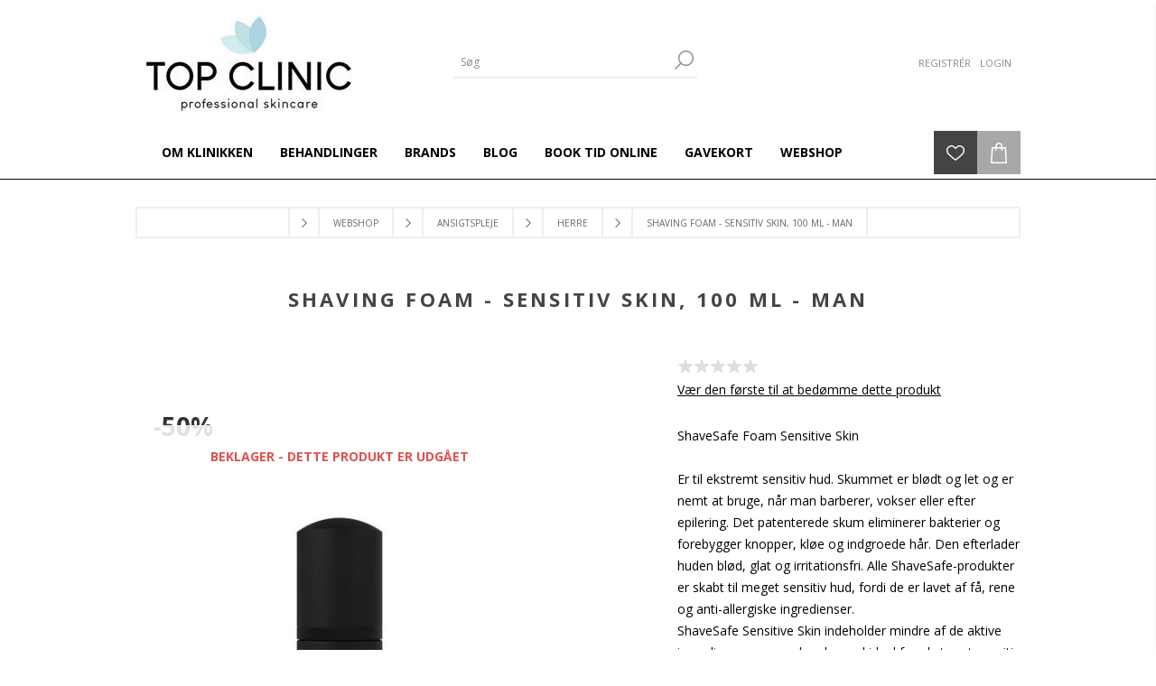

--- FILE ---
content_type: text/html; charset=utf-8
request_url: https://shop.topclinic.dk/shaving-foam-sensitiv-skin-100-ml-man
body_size: 12895
content:
<!DOCTYPE html><html lang=da class=html-product-details-page><head><title>Shaving Foam - Sensitiv Skin, 100 ml - Man - TOP CLINIC - Kosmetolog, Hudplejeklinik &amp; Sk&#xF8;nhedssalon i Vejle</title><meta charset=UTF-8><meta name=description content="ShaveSafe Foam Sensitive Skin&lt;br>
&lt;br>
Er til ekstremt sensitiv hud. Skummet er blødt og let og er nemt at bruge, når man barberer, vokser eller efter epilering. Det patenterede skum eliminerer bakterier og forebygger knopper, kløe og indgroede hår. Den efterlader huden blød, glat og irritationsfri. Alle ShaveSafe-produkter er skabt til meget sensitiv hud, fordi de er lavet af få, rene og anti-allergiske ingredienser.&lt;br>
ShaveSafe Sensitive Skin indeholder mindre af de aktive ingredienser og gør den dermed ideel for ekstremt sensitiv hud. &lt;br>
&lt;br>
• Patenteret for dens virkning&lt;br>
• Forebygger knopper, kløe og indgroede hår&lt;br>
• Eliminerer bakterier på hud og skraber&lt;br>
• 0% parfume parabener og farvestoffer&lt;br>
• Kan anvendes på hele kroppen&lt;br>
• Kan anvendes med både skraber og barbermaskine&lt;br>
• Kan anvendes ved barbering, efter voksbehandlinger, ved epilering og mellem laserbehandlinger"><meta name=keywords content="TOP CLINIC i Vejle,kosmetolog Vejle,Hudplejeklinik Vejle,Skønhedssalon Vejle"><meta name=generator content=nopCommerce><meta name=viewport content="width=device-width, initial-scale=1"><link href="https://fonts.googleapis.com/css?family=Open+Sans:400,300,700&amp;display=swap" rel=stylesheet><script>!function(n,t,i,r,u,f,e){n.fbq||(u=n.fbq=function(){u.callMethod?u.callMethod.apply(u,arguments):u.queue.push(arguments)},n._fbq||(n._fbq=u),u.push=u,u.loaded=!0,u.version="2.0",u.queue=[],f=t.createElement(i),f.async=!0,f.src=r,e=t.getElementsByTagName(i)[0],e.parentNode.insertBefore(f,e))}(window,document,"script","https://connect.facebook.net/en_US/fbevents.js");fbq("init","263723654327782");fbq("track","PageView")</script><noscript><img height=1 width=1 style=display:none src="https://www.facebook.com/tr?id=263723654327782&amp;ev=PageView&amp;noscript=1"></noscript><script async src="https://www.googletagmanager.com/gtag/js?id=G-BNS45GPZ6G"></script><script>function gtag(){dataLayer.push(arguments)}window.dataLayer=window.dataLayer||[];gtag("js",new Date);gtag("config","G-BNS45GPZ6G")</script><script id=mcjs>!function(n,t,i,r,u){r=n.createElement(t);u=n.getElementsByTagName(t)[0];r.async=1;r.src=i;u.parentNode.insertBefore(r,u)}(document,"script","https://chimpstatic.com/mcjs-connected/js/users/cafea883e793b4a449f59590c/e900eeaa0c4a69ea5e27440f1.js")</script><meta property=og:type content=product><meta property=og:title content="Shaving Foam - Sensitiv Skin, 100 ml - Man"><meta property=og:description content="ShaveSafe Foam Sensitive Skin
Er til ekstremt sensitiv hud. Skummet er blødt og let og er nemt at bruge, når man barberer, vokser eller efter epilering. Det patenterede skum eliminerer bakterier og forebygger knopper, kløe og indgroede hår. Den efterlader huden blød, glat og irritationsfri. Alle ShaveSafe-produkter er skabt til meget sensitiv hud, fordi de er lavet af få, rene og anti-allergiske ingredienser.
ShaveSafe Sensitive Skin indeholder mindre af de aktive ingredienser og gør den dermed ideel for ekstremt sensitiv hud. 
• Patenteret for dens virkning
• Forebygger knopper, kløe og indgroede hår
• Eliminerer bakterier på hud og skraber
• 0% parfume parabener og farvestoffer
• Kan anvendes på hele kroppen
• Kan anvendes med både skraber og barbermaskine
• Kan anvendes ved barbering, efter voksbehandlinger, ved epilering og mellem laserbehandlinger"><meta property=og:image content=https://shop.topclinic.dk/images/thumbs/0003020_600.jpeg><meta property=og:image:url content=https://shop.topclinic.dk/images/thumbs/0003020_600.jpeg><meta property=og:url content=https://shop.topclinic.dk/shaving-foam-sensitiv-skin-100-ml-man><meta property=og:site_name content="TOP CLINIC"><meta property=twitter:card content=summary><meta property=twitter:site content="TOP CLINIC"><meta property=twitter:title content="Shaving Foam - Sensitiv Skin, 100 ml - Man"><meta property=twitter:description content="ShaveSafe Foam Sensitive Skin
Er til ekstremt sensitiv hud. Skummet er blødt og let og er nemt at bruge, når man barberer, vokser eller efter epilering. Det patenterede skum eliminerer bakterier og forebygger knopper, kløe og indgroede hår. Den efterlader huden blød, glat og irritationsfri. Alle ShaveSafe-produkter er skabt til meget sensitiv hud, fordi de er lavet af få, rene og anti-allergiske ingredienser.
ShaveSafe Sensitive Skin indeholder mindre af de aktive ingredienser og gør den dermed ideel for ekstremt sensitiv hud. 
• Patenteret for dens virkning
• Forebygger knopper, kløe og indgroede hår
• Eliminerer bakterier på hud og skraber
• 0% parfume parabener og farvestoffer
• Kan anvendes på hele kroppen
• Kan anvendes med både skraber og barbermaskine
• Kan anvendes ved barbering, efter voksbehandlinger, ved epilering og mellem laserbehandlinger"><meta property=twitter:image content=https://shop.topclinic.dk/images/thumbs/0003020_600.jpeg><meta property=twitter:url content=https://shop.topclinic.dk/shaving-foam-sensitiv-skin-100-ml-man><style>.product-details-page .full-description{display:none}.product-details-page .ui-tabs .full-description{display:block}.product-details-page .tabhead-full-description{display:none}.product-details-page .product-specs-box{display:none}.product-details-page .ui-tabs .product-specs-box{display:block}.product-details-page .ui-tabs .product-specs-box .title{display:none}</style><script async src="https://www.googletagmanager.com/gtag/js?id=UA-0000000-0"></script><script>function gtag(){dataLayer.push(arguments)}window.dataLayer=window.dataLayer||[];gtag("js",new Date);gtag("config","UA-0000000-0")</script><link href=/Themes/Brooklyn/Content/css/styles.css rel=stylesheet><link href=/Themes/Brooklyn/Content/css/tables.css rel=stylesheet><link href=/Themes/Brooklyn/Content/css/mobile-only.css rel=stylesheet><link href=/Themes/Brooklyn/Content/css/480.css rel=stylesheet><link href=/Themes/Brooklyn/Content/css/768.css rel=stylesheet><link href=/Themes/Brooklyn/Content/css/980.css rel=stylesheet><link href=/Themes/Brooklyn/Content/css/1280.css rel=stylesheet><link href=/Plugins/SevenSpikes.Core/Styles/simplebar.css rel=stylesheet><link href=/Plugins/SevenSpikes.Core/Styles/perfect-scrollbar.min.css rel=stylesheet><link href=/Plugins/SevenSpikes.Nop.Plugins.PrevNextProduct/Themes/Brooklyn/Content/prevnextproduct.css rel=stylesheet><link href=/Plugins/SevenSpikes.Nop.Plugins.CloudZoom/Themes/Brooklyn/Content/cloud-zoom/CloudZoom.css rel=stylesheet><link href=/lib/magnific-popup/magnific-popup.css rel=stylesheet><link href=/Plugins/SevenSpikes.Nop.Plugins.NopQuickTabs/Themes/Brooklyn/Content/QuickTabs.css rel=stylesheet><link href=/Plugins/SevenSpikes.Nop.Plugins.MegaMenu/Themes/Brooklyn/Content/MegaMenu.css rel=stylesheet><link href=/Plugins/SevenSpikes.Nop.Plugins.AjaxCart/Themes/Brooklyn/Content/ajaxCart.css rel=stylesheet><link href=/Plugins/SevenSpikes.Nop.Plugins.ProductRibbons/Styles/Ribbons.common.css rel=stylesheet><link href=/Plugins/SevenSpikes.Nop.Plugins.ProductRibbons/Themes/Brooklyn/Content/Ribbons.css rel=stylesheet><link href=/Plugins/SevenSpikes.Nop.Plugins.QuickView/Themes/Brooklyn/Content/QuickView.css rel=stylesheet><link href=/lib/fineuploader/fine-uploader.min.css rel=stylesheet><link href="/Themes/Brooklyn/Content/css/theme.custom-1.css?v=45" rel=stylesheet><link rel="shortcut icon" href=\icons\icons_0\favicon.ico><body class="notAndroid23 product-details-page-body"><div class=ajax-loading-block-window style=display:none></div><div id=dialog-notifications-success title=Bemærkning style=display:none></div><div id=dialog-notifications-error title=Fejl style=display:none></div><div id=dialog-notifications-warning title=Advarsel style=display:none></div><div id=bar-notification class=bar-notification-container data-close=Luk></div><!--[if lte IE 7]><div style=clear:both;height:59px;text-align:center;position:relative><a href=http://www.microsoft.com/windows/internet-explorer/default.aspx target=_blank> <img src=/Themes/Brooklyn/Content/img/ie_warning.jpg height=42 width=820 alt="You are using an outdated browser. For a faster, safer browsing experience, upgrade for free today."> </a></div><![endif]--><div class="master-wrapper-page items-per-row-four"><div class="header header-2"><div class=header-upper><div class=header-options-wrapper><div class=header-logo><a href="/" class=logo> <img alt="TOP CLINIC" title="TOP CLINIC" src=https://topclinic.dk/images/thumbs/0004004_logo-topclinic-blaa-250.jpeg> </a></div><div class="search-box store-search-box"><form method=get id=small-search-box-form action=/search><input type=text class=search-box-text id=small-searchterms autocomplete=off name=q placeholder=Søg aria-label="Search store"> <input type=submit class="button-1 search-box-button" value=Søg></form></div><div class=header-options><div class=header-links-wrapper><div class=header-links><ul><li><a href="/register?returnUrl=%2Fshaving-foam-sensitiv-skin-100-ml-man" class=ico-register>Registrér</a><li><a href="/login?returnUrl=%2Fshaving-foam-sensitiv-skin-100-ml-man" class=ico-login>Login</a></ul></div></div><div class=header-selectors-wrapper></div></div></div></div><div class=header-lower><div class=header-actions-wrapper><div id=headerMenuParent><div class="header-menu pictures-per-row-four"><div class=close-menu><span>Close</span></div><ul class=mega-menu data-isrtlenabled=false data-enableclickfordropdown=false><li><a href=/om-klinikken title="Om klinikken"><span> Om klinikken</span></a><li><a href=/behandlinger title=Behandlinger><span> Behandlinger</span></a><li class="has-sublist brands"><a class=with-subcategories href=/manufacturer/all title=Brands><span>Brands</span></a><div class=plus-button></div><div class=sublist-wrap><ul class=sublist><li class=back-button><span>Back</span><li><a href=/gavekort-behandling title="Gavekort - Behandling"><span>Gavekort - Behandling</span></a><li><a href=/gavekort-bel%C3%B8b title="Gavekort - Beløb"><span>Gavekort - Bel&#xF8;b</span></a><li><a href=/a-pure-mind title="A Pure Mind"><span>A Pure Mind</span></a><li><a href=/aicellosme title=Aicellcosme><span>Aicellcosme</span></a><li><a href=/avrybeauty-gel-ohh title="AvryBeauty Gel-Ohh"><span>AvryBeauty Gel-Ohh</span></a><li><a href=/beautiful-brows title="Beautiful Brows"><span>Beautiful Brows</span></a><li><a href=/browgame-cosmetics title="Browgame Cosmetics"><span>Browgame Cosmetics</span></a><li><a href=/by-terry title="By Terry"><span>By Terry</span></a><li><a href=/vinylux title=CND><span>CND</span></a><li><a href=/dermaroller-2 title="Den Originale Dermaroller"><span>Den Originale Dermaroller</span></a><li><a href=/elizabeth-arden-pro title="El Kadife"><span>El Kadife</span></a><li><a href=/environ title=Environ><span>Environ</span></a><li><a href=/evagarden-makeup title="Evagarden makeup"><span>Evagarden makeup</span></a><li><a href=/evagarden title="Evagarden solcreme"><span>Evagarden solcreme</span></a><li><a href=/evelle title=Evelle><span>Evelle</span></a><li><a href=/evobeaute title=Evobeaute><span>Evobeaute</span></a><li><a href=/floringo title="Floringo, luksus håndklæder"><span>Floringo, luksus h&#xE5;ndkl&#xE6;der</span></a><li><a href=/floringo-badek%C3%A5be title="Floringo, Badekåbe"><span>Floringo, Badek&#xE5;be</span></a><li><a href=/gewohl title=Gehwol><span>Gehwol</span></a><li><a href=/gillian-jones title="Gillian Jones"><span>Gillian Jones</span></a><li><a href=/grandelips title="Grande Cosmetics"><span>Grande Cosmetics</span></a><li><a href=/gu%C3%A9ri-2 title=Guéri><span>Gu&#xE9;ri</span></a><li><a href=/intraceuticals title=Intraceuticals><span>Intraceuticals</span></a><li><a href=/is-clinical title="iS Clinical"><span>iS Clinical</span></a><li><a href=/by-louise-n%C3%B8rgaard title="Louise Nørgaard"><span>Louise N&#xF8;rgaard</span></a><li><a href=/lova-skin-2 title="Lova Skin"><span>Lova Skin</span></a><li><a href=/lycon title=Lycon><span>Lycon</span></a><li><a href=/l%C3%B6wengrip title=Löwengrip><span>L&#xF6;wengrip</span></a><li><a href=/magnetic-lash title="Magnetic Lash"><span>Magnetic Lash</span></a><li><a href=/marc-inbane title="Marc Inbane"><span>Marc Inbane</span></a><li><a href=/mirenesse-mascara title="Mirenesse Mascara"><span>Mirenesse Mascara</span></a><li><a href=/muun-studios title="Muun Studios"><span>Muun Studios</span></a><li><a href=/obagi-medical title="Ny serie på vej"><span>Ny serie p&#xE5; vej</span></a><li><a href=/parsa-beauty title="Parsa Beauty"><span>Parsa Beauty</span></a><li><a href=/priori-3 title=Priori><span>Priori</span></a><li><a href=/real-rebel title="Real Rebel"><span>Real Rebel</span></a><li><a href=/rebiome title=Rebiome><span>Rebiome</span></a><li><a href=/remy-laure title="Rémy Laure"><span>R&#xE9;my Laure</span></a><li><a href=/reviderm title=Reviderm><span>Reviderm</span></a><li><a href=/revitalash title=RevitaLash><span>RevitaLash</span></a><li><a class=view-all href=/manufacturer/all title="Se alle"> <span>Se alle</span> </a></ul></div><li><a href=/blog title=Blog><span> Blog</span></a><li><a href="https://topclinic.bestilling.nu/" title="BOOK TID ONLINE"><span> BOOK TID ONLINE</span></a><li><a href=/gavekort-2 title=Gavekort><span> Gavekort</span></a><li class=has-sublist><a class=with-subcategories href=/webshop><span>Webshop</span></a><div class="dropdown categories fullWidth boxes-4"><div class=row-wrapper><div class=row><div class=box><div class=picture><a href=/solbeskyttelse title="Vis produkter i varegruppen Solbeskyttelse"> <img class=lazy alt="Billede til varegruppe Solbeskyttelse" src="[data-uri]" data-original=https://shop.topclinic.dk/images/thumbs/0005127_solbeskyttelse_290.jpeg> </a></div><div class=details><div class=title><a href=/solbeskyttelse title=Solbeskyttelse><span>Solbeskyttelse</span></a></div><ul class=subcategories><li><a href=/solfaktor-til-ansigtet title="Solfaktor til ansigtet">Solfaktor til ansigtet</a><li><a href=/solfaktor-til-kroppen title="Solfaktor til kroppen">Solfaktor til kroppen</a></ul></div></div><div class=box><div class=picture><a href=/make-up-2 title="Vis produkter i varegruppen Make-up"> <img class=lazy alt="Billede til varegruppe Make-up" src="[data-uri]" data-original=https://shop.topclinic.dk/images/thumbs/0005124_make-up_290.jpeg> </a></div><div class=details><div class=title><a href=/make-up-2 title=Make-up><span>Make-up</span></a></div><ul class=subcategories><li><a href=/makeup-evagarden title="Make-up Evagarden">Make-up Evagarden</a><li><a href=/makeup title="Makeup øvrige brands">Makeup &#xF8;vrige brands</a></ul></div></div><div class=box><div class=picture><a href=/ansigtspleje title="Vis produkter i varegruppen Ansigtspleje"> <img class=lazy alt="Billede til varegruppe Ansigtspleje" src="[data-uri]" data-original=https://shop.topclinic.dk/images/thumbs/0005125_ansigtspleje_290.jpeg> </a></div><div class=details><div class=title><a href=/ansigtspleje title=Ansigtspleje><span>Ansigtspleje</span></a></div><ul class=subcategories><li><a href=/hals-dekollete title=Anti-age>Anti-age</a><li><a href=/antioxidanter title=Forebyggende>Forebyggende</a><li><a href=/ansigtscremer title=Fugtgivende>Fugtgivende</a><li><a href=/herre title=Herre>Herre</a><li><a class=view-all href=/ansigtspleje title="Se alle"> Se alle </a></ul></div></div><div class=box><div class=picture><a href=/kropspleje title="Vis produkter i varegruppen Kropspleje"> <img class=lazy alt="Billede til varegruppe Kropspleje" src="[data-uri]" data-original=https://shop.topclinic.dk/images/thumbs/0005126_kropspleje_290.jpeg> </a></div><div class=details><div class=title><a href=/kropspleje title=Kropspleje><span>Kropspleje</span></a></div><ul class=subcategories><li><a href=/bad title="Bad &amp; Exfoliering">Bad &amp; Exfoliering</a><li><a href=/barbering-h%C3%A5rfjerning title="Barbering og hårfjerning">Barbering og h&#xE5;rfjerning</a><li><a href=/fugtpleje title="Bodylotion &amp; Care">Bodylotion &amp; Care</a><li><a href=/hygiejne title=Hygiejne>Hygiejne</a><li><a class=view-all href=/kropspleje title="Se alle"> Se alle </a></ul></div></div></div><div class=row><div class=box><div class=picture><a href=/h%C3%A5ndkl%C3%A6der-ny title="Vis produkter i varegruppen Håndklæder"> <img class=lazy alt="Billede til varegruppe Håndklæder" src="[data-uri]" data-original=https://shop.topclinic.dk/images/thumbs/0005132_handklder_290.jpeg> </a></div><div class=details><div class=title><a href=/h%C3%A5ndkl%C3%A6der-ny title=Håndklæder><span>H&#xE5;ndkl&#xE6;der</span></a></div><ul class=subcategories><li><a href=/h%C3%A5ndkl%C3%A6der-luxury-line title="Luxury Line">Luxury Line</a><li><a href=/vaskeklude title=Vaskeklude>Vaskeklude</a><li><a href=/badek%C3%A5be title=Badekåbe>Badek&#xE5;be</a></ul></div></div><div class=box><div class=picture><a href=/h%C3%A5r-styling title="Vis produkter i varegruppen Hår &amp; Styling"> <img class=lazy alt="Billede til varegruppe Hår &amp; Styling" src="[data-uri]" data-original=https://shop.topclinic.dk/images/thumbs/0005128_har-styling_290.jpeg> </a></div><div class=details><div class=title><a href=/h%C3%A5r-styling title="Hår &amp; Styling"><span>H&#xE5;r &amp; Styling</span></a></div><ul class=subcategories><li><a href=/shampoo title="Shampoo og conditioner">Shampoo og conditioner</a><li><a href=/kur-pleje title="Kur &amp; pleje">Kur &amp; pleje</a><li><a href=/pharmacy title=Pharmacy>Pharmacy</a><li><a href=/styling title=Styling>Styling</a></ul></div></div><div class=box><div class=picture><a href=/helse title="Vis produkter i varegruppen Helse"> <img class=lazy alt="Billede til varegruppe Helse" src="[data-uri]" data-original=https://shop.topclinic.dk/images/thumbs/0005131_helse_290.jpeg> </a></div><div class=details><div class=title><a href=/helse title=Helse><span>Helse</span></a></div><ul class=subcategories><li><a href=/a-pure-mind-2 title="A Pure Mind">A Pure Mind</a><li><a href=/olier-og-juice title="MK Olie og Aronia">MK Olie og Aronia</a><li><a href=/tabletter title=Kosttilskud>Kosttilskud</a></ul></div></div><div class=box><div class=picture><a href=/%C3%B8vrige-produkter-3 title="Vis produkter i varegruppen Beauty tilbehør"> <img class=lazy alt="Billede til varegruppe Beauty tilbehør" src="[data-uri]" data-original=https://shop.topclinic.dk/images/thumbs/0005129_beauty-tilbehor_290.jpeg> </a></div><div class=details><div class=title><a href=/%C3%B8vrige-produkter-3 title="Beauty tilbehør"><span>Beauty tilbeh&#xF8;r</span></a></div><ul class=subcategories><li><a href=/afvaskesvampe title=Afvaskesvampe>Afvaskesvampe</a><li><a href=/h%C3%A5nds%C3%A6be title="Håndsæbe- og creme">H&#xE5;nds&#xE6;be- og creme</a><li><a href=/h%C3%A5rb%C3%B8rster-og-h%C3%A5rsp%C3%A6nder title="Hårbørster og hårspænder">H&#xE5;rb&#xF8;rster og h&#xE5;rsp&#xE6;nder</a><li><a href=/pincetter title="Pincetter og brynsaks">Pincetter og brynsaks</a><li><a class=view-all href=/%C3%B8vrige-produkter-3 title="Se alle"> Se alle </a></ul></div></div></div></div></div></ul><div class=menu-title><span>Menu</span></div><ul class=mega-menu-responsive><li><a href=/om-klinikken title="Om klinikken"><span> Om klinikken</span></a><li><a href=/behandlinger title=Behandlinger><span> Behandlinger</span></a><li class="has-sublist brands"><a class=with-subcategories href=/manufacturer/all title=Brands><span>Brands</span></a><div class=plus-button></div><div class=sublist-wrap><ul class=sublist><li class=back-button><span>Back</span><li><a href=/gavekort-behandling title="Gavekort - Behandling"><span>Gavekort - Behandling</span></a><li><a href=/gavekort-bel%C3%B8b title="Gavekort - Beløb"><span>Gavekort - Bel&#xF8;b</span></a><li><a href=/a-pure-mind title="A Pure Mind"><span>A Pure Mind</span></a><li><a href=/aicellosme title=Aicellcosme><span>Aicellcosme</span></a><li><a href=/avrybeauty-gel-ohh title="AvryBeauty Gel-Ohh"><span>AvryBeauty Gel-Ohh</span></a><li><a href=/beautiful-brows title="Beautiful Brows"><span>Beautiful Brows</span></a><li><a href=/browgame-cosmetics title="Browgame Cosmetics"><span>Browgame Cosmetics</span></a><li><a href=/by-terry title="By Terry"><span>By Terry</span></a><li><a href=/vinylux title=CND><span>CND</span></a><li><a href=/dermaroller-2 title="Den Originale Dermaroller"><span>Den Originale Dermaroller</span></a><li><a href=/elizabeth-arden-pro title="El Kadife"><span>El Kadife</span></a><li><a href=/environ title=Environ><span>Environ</span></a><li><a href=/evagarden-makeup title="Evagarden makeup"><span>Evagarden makeup</span></a><li><a href=/evagarden title="Evagarden solcreme"><span>Evagarden solcreme</span></a><li><a href=/evelle title=Evelle><span>Evelle</span></a><li><a href=/evobeaute title=Evobeaute><span>Evobeaute</span></a><li><a href=/floringo title="Floringo, luksus håndklæder"><span>Floringo, luksus h&#xE5;ndkl&#xE6;der</span></a><li><a href=/floringo-badek%C3%A5be title="Floringo, Badekåbe"><span>Floringo, Badek&#xE5;be</span></a><li><a href=/gewohl title=Gehwol><span>Gehwol</span></a><li><a href=/gillian-jones title="Gillian Jones"><span>Gillian Jones</span></a><li><a href=/grandelips title="Grande Cosmetics"><span>Grande Cosmetics</span></a><li><a href=/gu%C3%A9ri-2 title=Guéri><span>Gu&#xE9;ri</span></a><li><a href=/intraceuticals title=Intraceuticals><span>Intraceuticals</span></a><li><a href=/is-clinical title="iS Clinical"><span>iS Clinical</span></a><li><a href=/by-louise-n%C3%B8rgaard title="Louise Nørgaard"><span>Louise N&#xF8;rgaard</span></a><li><a href=/lova-skin-2 title="Lova Skin"><span>Lova Skin</span></a><li><a href=/lycon title=Lycon><span>Lycon</span></a><li><a href=/l%C3%B6wengrip title=Löwengrip><span>L&#xF6;wengrip</span></a><li><a href=/magnetic-lash title="Magnetic Lash"><span>Magnetic Lash</span></a><li><a href=/marc-inbane title="Marc Inbane"><span>Marc Inbane</span></a><li><a href=/mirenesse-mascara title="Mirenesse Mascara"><span>Mirenesse Mascara</span></a><li><a href=/muun-studios title="Muun Studios"><span>Muun Studios</span></a><li><a href=/obagi-medical title="Ny serie på vej"><span>Ny serie p&#xE5; vej</span></a><li><a href=/parsa-beauty title="Parsa Beauty"><span>Parsa Beauty</span></a><li><a href=/priori-3 title=Priori><span>Priori</span></a><li><a href=/real-rebel title="Real Rebel"><span>Real Rebel</span></a><li><a href=/rebiome title=Rebiome><span>Rebiome</span></a><li><a href=/remy-laure title="Rémy Laure"><span>R&#xE9;my Laure</span></a><li><a href=/reviderm title=Reviderm><span>Reviderm</span></a><li><a href=/revitalash title=RevitaLash><span>RevitaLash</span></a><li><a class=view-all href=/manufacturer/all title="Se alle"> <span>Se alle</span> </a></ul></div><li><a href=/blog title=Blog><span> Blog</span></a><li><a href="https://topclinic.bestilling.nu/" title="BOOK TID ONLINE"><span> BOOK TID ONLINE</span></a><li><a href=/gavekort-2 title=Gavekort><span> Gavekort</span></a><li class=has-sublist><a class=with-subcategories href=/webshop><span>Webshop</span></a><div class=plus-button></div><div class=sublist-wrap><ul class=sublist><li class=back-button><span>Back</span><li class=has-sublist><a href=/solbeskyttelse title=Solbeskyttelse class=with-subcategories><span>Solbeskyttelse</span></a><div class=plus-button></div><div class=sublist-wrap><ul class=sublist><li class=back-button><span>Back</span><li><a class=lastLevelCategory href=/solfaktor-til-ansigtet title="Solfaktor til ansigtet"><span>Solfaktor til ansigtet</span></a><li><a class=lastLevelCategory href=/solfaktor-til-kroppen title="Solfaktor til kroppen"><span>Solfaktor til kroppen</span></a></ul></div><li class=has-sublist><a href=/make-up-2 title=Make-up class=with-subcategories><span>Make-up</span></a><div class=plus-button></div><div class=sublist-wrap><ul class=sublist><li class=back-button><span>Back</span><li class=has-sublist><a href=/makeup-evagarden title="Make-up Evagarden" class=with-subcategories><span>Make-up Evagarden</span></a><div class=plus-button></div><div class=sublist-wrap><ul class=sublist><li class=back-button><span>Back</span><li class=has-sublist><a href=/makeup-face title=Face class=with-subcategories><span>Face</span></a><div class=plus-button></div><div class=sublist-wrap><ul class=sublist><li class=back-button><span>Back</span><li><a class=lastLevelCategory href=/base-primer-3 title="Base Primer"><span>Base Primer</span></a><li><a class=lastLevelCategory href=/concealer-3 title=Concealer><span>Concealer</span></a><li><a class=lastLevelCategory href=/foundation-4 title=Foundation><span>Foundation</span></a><li><a class=lastLevelCategory href=/highlighter-bronzer title="Highlighter &amp; Bronzer"><span>Highlighter &amp; Bronzer</span></a><li><a class=view-all href=/makeup-face title="Se alle"> <span>Se alle</span> </a></ul></div><li><a class=lastLevelCategory href=/makeup-brushes title="Makeup Brushes"><span>Makeup Brushes</span></a><li class=has-sublist><a href=/eyes title=Eyes class=with-subcategories><span>Eyes</span></a><div class=plus-button></div><div class=sublist-wrap><ul class=sublist><li class=back-button><span>Back</span><li><a class=lastLevelCategory href=/base-primer-4 title="Base Primer"><span>Base Primer</span></a><li><a class=lastLevelCategory href=/eye-shadow title="Eye Shadow"><span>Eye Shadow</span></a><li><a class=lastLevelCategory href=/eyeliner-3 title=Eyeliner><span>Eyeliner</span></a><li><a class=lastLevelCategory href=/lash-serum title="Lash Serum"><span>Lash Serum</span></a><li><a class=view-all href=/eyes title="Se alle"> <span>Se alle</span> </a></ul></div><li class=has-sublist><a href=/makeup-lips title=Lips class=with-subcategories><span>Lips</span></a><div class=plus-button></div><div class=sublist-wrap><ul class=sublist><li class=back-button><span>Back</span><li><a class=lastLevelCategory href=/lipstick title=Lipstick><span>Lipstick</span></a><li><a class=lastLevelCategory href=/pencil title=Pencil><span>Pencil</span></a><li><a class=lastLevelCategory href=/gloss title=Gloss><span>Gloss</span></a></ul></div></ul></div><li class=has-sublist><a href=/makeup title="Makeup øvrige brands" class=with-subcategories><span>Makeup &#xF8;vrige brands</span></a><div class=plus-button></div><div class=sublist-wrap><ul class=sublist><li class=back-button><span>Back</span><li><a class=lastLevelCategory href=/base-primer title=Brynfarve><span>Brynfarve</span></a><li><a class=lastLevelCategory href=/vipper-og-bryn-2 title="Bryn- og vippepleje"><span>Bryn- og vippepleje</span></a><li class=has-sublist><a href=/foundation title=Foundation class=with-subcategories><span>Foundation</span></a><div class=plus-button></div><div class=sublist-wrap><ul class=sublist><li class=back-button><span>Back</span><li><a class=lastLevelCategory href=/priori-makeup title="Priori Foundation"><span>Priori Foundation</span></a></ul></div><li><a class=lastLevelCategory href=/l%C3%A6bestift title="Læbestift og pleje"><span>L&#xE6;bestift og pleje</span></a><li><a class=view-all href=/makeup title="Se alle"> <span>Se alle</span> </a></ul></div></ul></div><li class=has-sublist><a href=/ansigtspleje title=Ansigtspleje class=with-subcategories><span>Ansigtspleje</span></a><div class=plus-button></div><div class=sublist-wrap><ul class=sublist><li class=back-button><span>Back</span><li><a class=lastLevelCategory href=/hals-dekollete title=Anti-age><span>Anti-age</span></a><li><a class=lastLevelCategory href=/antioxidanter title=Forebyggende><span>Forebyggende</span></a><li><a class=lastLevelCategory href=/ansigtscremer title=Fugtgivende><span>Fugtgivende</span></a><li><a class=lastLevelCategory href=/herre title=Herre><span>Herre</span></a><li><a class=view-all href=/ansigtspleje title="Se alle"> <span>Se alle</span> </a></ul></div><li class=has-sublist><a href=/kropspleje title=Kropspleje class=with-subcategories><span>Kropspleje</span></a><div class=plus-button></div><div class=sublist-wrap><ul class=sublist><li class=back-button><span>Back</span><li><a class=lastLevelCategory href=/bad title="Bad &amp; Exfoliering"><span>Bad &amp; Exfoliering</span></a><li><a class=lastLevelCategory href=/barbering-h%C3%A5rfjerning title="Barbering og hårfjerning"><span>Barbering og h&#xE5;rfjerning</span></a><li><a class=lastLevelCategory href=/fugtpleje title="Bodylotion &amp; Care"><span>Bodylotion &amp; Care</span></a><li><a class=lastLevelCategory href=/hygiejne title=Hygiejne><span>Hygiejne</span></a><li><a class=view-all href=/kropspleje title="Se alle"> <span>Se alle</span> </a></ul></div><li class=has-sublist><a href=/h%C3%A5ndkl%C3%A6der-ny title=Håndklæder class=with-subcategories><span>H&#xE5;ndkl&#xE6;der</span></a><div class=plus-button></div><div class=sublist-wrap><ul class=sublist><li class=back-button><span>Back</span><li><a class=lastLevelCategory href=/h%C3%A5ndkl%C3%A6der-luxury-line title="Luxury Line"><span>Luxury Line</span></a><li><a class=lastLevelCategory href=/vaskeklude title=Vaskeklude><span>Vaskeklude</span></a><li><a class=lastLevelCategory href=/badek%C3%A5be title=Badekåbe><span>Badek&#xE5;be</span></a></ul></div><li class=has-sublist><a href=/h%C3%A5r-styling title="Hår &amp; Styling" class=with-subcategories><span>H&#xE5;r &amp; Styling</span></a><div class=plus-button></div><div class=sublist-wrap><ul class=sublist><li class=back-button><span>Back</span><li><a class=lastLevelCategory href=/shampoo title="Shampoo og conditioner"><span>Shampoo og conditioner</span></a><li><a class=lastLevelCategory href=/kur-pleje title="Kur &amp; pleje"><span>Kur &amp; pleje</span></a><li><a class=lastLevelCategory href=/pharmacy title=Pharmacy><span>Pharmacy</span></a><li><a class=lastLevelCategory href=/styling title=Styling><span>Styling</span></a></ul></div><li class=has-sublist><a href=/helse title=Helse class=with-subcategories><span>Helse</span></a><div class=plus-button></div><div class=sublist-wrap><ul class=sublist><li class=back-button><span>Back</span><li><a class=lastLevelCategory href=/a-pure-mind-2 title="A Pure Mind"><span>A Pure Mind</span></a><li><a class=lastLevelCategory href=/olier-og-juice title="MK Olie og Aronia"><span>MK Olie og Aronia</span></a><li><a class=lastLevelCategory href=/tabletter title=Kosttilskud><span>Kosttilskud</span></a></ul></div><li class=has-sublist><a href=/%C3%B8vrige-produkter-3 title="Beauty tilbehør" class=with-subcategories><span>Beauty tilbeh&#xF8;r</span></a><div class=plus-button></div><div class=sublist-wrap><ul class=sublist><li class=back-button><span>Back</span><li><a class=lastLevelCategory href=/afvaskesvampe title=Afvaskesvampe><span>Afvaskesvampe</span></a><li><a class=lastLevelCategory href=/h%C3%A5nds%C3%A6be title="Håndsæbe- og creme"><span>H&#xE5;nds&#xE6;be- og creme</span></a><li><a class=lastLevelCategory href=/h%C3%A5rb%C3%B8rster-og-h%C3%A5rsp%C3%A6nder title="Hårbørster og hårspænder"><span>H&#xE5;rb&#xF8;rster og h&#xE5;rsp&#xE6;nder</span></a><li><a class=lastLevelCategory href=/pincetter title="Pincetter og brynsaks"><span>Pincetter og brynsaks</span></a><li><a class=view-all href=/%C3%B8vrige-produkter-3 title="Se alle"> <span>Se alle</span> </a></ul></div></ul></div></ul></div></div><div class=header-actions><a alt=Ønskeliste href=/wishlist class=ico-wishlist> <span class=wishlist-qty></span> </a> <a alt=Varekurv href=/cart class=ico-cart> </a><div id=flyout-cart class="flyout-cart simplebar"><div class=mini-shopping-cart><div class=count>Du har ingen varer i din varekurv.</div></div></div></div></div></div></div><div class=overlayOffCanvas></div><div class=responsive-nav-wrapper-parent><div class=responsive-nav-wrapper><div class=menu-title><span>Menu</span></div><div class=search-wrap><span>Søg</span></div><div class=wishlist-opener><a alt=Ønskeliste href=/wishlist title=Ønskeliste>Ønskeliste</a></div><div class=shopping-cart-link><a alt=Varekurv href=/cart> </a></div><div class=filters-button><span>Filters</span></div><div class=personal-button id=header-links-opener><span>Personal menu</span></div></div></div><div class="master-wrapper-content two-columns"><div class=ajaxCartInfo data-getajaxcartbuttonurl=/NopAjaxCart/GetAjaxCartButtonsAjax data-productpageaddtocartbuttonselector=.add-to-cart-button data-productboxaddtocartbuttonselector=.product-box-add-to-cart-button data-productboxproductitemelementselector=.product-item data-usenopnotification=False data-nopnotificationcartresource="Varen er lagt i &lt;a href=&#34;/cart&#34;>Varekurven&lt;/a>" data-nopnotificationwishlistresource="Varen er tilføjet din &lt;a href=&#34;/wishlist&#34;>ønskeliste&lt;/a>" data-enableonproductpage=True data-enableoncatalogpages=True data-minishoppingcartquatityformattingresource=({0}) data-miniwishlistquatityformattingresource=({0}) data-addtowishlistbuttonselector=.add-to-wishlist-button></div><input id=addProductVariantToCartUrl name=addProductVariantToCartUrl type=hidden value=/AddProductFromProductDetailsPageToCartAjax> <input id=addProductToCartUrl name=addProductToCartUrl type=hidden value=/AddProductToCartAjax> <input id=miniShoppingCartUrl name=miniShoppingCartUrl type=hidden value=/MiniShoppingCart> <input id=flyoutShoppingCartUrl name=flyoutShoppingCartUrl type=hidden value=/NopAjaxCartFlyoutShoppingCart> <input id=checkProductAttributesUrl name=checkProductAttributesUrl type=hidden value=/CheckIfProductOrItsAssociatedProductsHasAttributes> <input id=getMiniProductDetailsViewUrl name=getMiniProductDetailsViewUrl type=hidden value=/GetMiniProductDetailsView> <input id=flyoutShoppingCartPanelSelector name=flyoutShoppingCartPanelSelector type=hidden value=#flyout-cart> <input id=shoppingCartMenuLinkSelector name=shoppingCartMenuLinkSelector type=hidden value=.cart-qty> <input id=wishlistMenuLinkSelector name=wishlistMenuLinkSelector type=hidden value=span.wishlist-qty><div id=product-ribbon-info data-productid=2089 data-productboxselector=".product-item, .item-holder" data-productboxpicturecontainerselector=".picture, .item-picture" data-productpagepicturesparentcontainerselector=.product-essential data-productpagebugpicturecontainerselector=.picture data-retrieveproductribbonsurl=/RetrieveProductRibbons></div><div class=quickViewData data-productselector=.product-item data-productselectorchild=.picture data-retrievequickviewurl=/quickviewdata data-quickviewbuttontext=Smugkig data-quickviewbuttontitle=Smugkig data-isquickviewpopupdraggable=True data-enablequickviewpopupoverlay=True data-accordionpanelsheightstyle=auto data-getquickviewbuttonroute=/getquickviewbutton></div><div class=breadcrumb><ul itemscope itemtype=http://schema.org/BreadcrumbList><li><span> <a href="/"> <span>Forside</span> </a> </span> <span class=delimiter>/</span><li itemprop=itemListElement itemscope itemtype=http://schema.org/ListItem><a href=/webshop itemprop=item> <span itemprop=name>Webshop</span> </a> <span class=delimiter>/</span><meta itemprop=position content=1><li itemprop=itemListElement itemscope itemtype=http://schema.org/ListItem><a href=/ansigtspleje itemprop=item> <span itemprop=name>Ansigtspleje</span> </a> <span class=delimiter>/</span><meta itemprop=position content=2><li itemprop=itemListElement itemscope itemtype=http://schema.org/ListItem><a href=/herre itemprop=item> <span itemprop=name>Herre</span> </a> <span class=delimiter>/</span><meta itemprop=position content=3><li itemprop=itemListElement itemscope itemtype=http://schema.org/ListItem><strong class=current-item itemprop=name>Shaving Foam - Sensitiv Skin, 100 ml - Man</strong> <span itemprop=item itemscope itemtype=http://schema.org/Thing id=/shaving-foam-sensitiv-skin-100-ml-man> </span><meta itemprop=position content=4></ul></div><div class=master-column-wrapper><div class=center-1><div class="page product-details-page"><div class=page-body><form method=post id=product-details-form action=/shaving-foam-sensitiv-skin-100-ml-man><div itemscope itemtype=http://schema.org/Product><meta itemprop=name content="Shaving Foam - Sensitiv Skin, 100 ml - Man"><meta itemprop=sku content="SS 73"><meta itemprop=gtin content=5700002029355><meta itemprop=mpn content=73><meta itemprop=description content="ShaveSafe Foam Sensitive Skin&lt;br>
&lt;br>
Er til ekstremt sensitiv hud. Skummet er blødt og let og er nemt at bruge, når man barberer, vokser eller efter epilering. Det patenterede skum eliminerer bakterier og forebygger knopper, kløe og indgroede hår. Den efterlader huden blød, glat og irritationsfri. Alle ShaveSafe-produkter er skabt til meget sensitiv hud, fordi de er lavet af få, rene og anti-allergiske ingredienser.&lt;br>
ShaveSafe Sensitive Skin indeholder mindre af de aktive ingredienser og gør den dermed ideel for ekstremt sensitiv hud. &lt;br>
&lt;br>
• Patenteret for dens virkning&lt;br>
• Forebygger knopper, kløe og indgroede hår&lt;br>
• Eliminerer bakterier på hud og skraber&lt;br>
• 0% parfume parabener og farvestoffer&lt;br>
• Kan anvendes på hele kroppen&lt;br>
• Kan anvendes med både skraber og barbermaskine&lt;br>
• Kan anvendes ved barbering, efter voksbehandlinger, ved epilering og mellem laserbehandlinger"><meta itemprop=image content=https://shop.topclinic.dk/images/thumbs/0003020_600.jpeg><meta itemprop=brand content=ShaveSafe><div itemprop=offers itemscope itemtype=http://schema.org/Offer><meta itemprop=url content=https://shop.topclinic.dk/shaving-foam-sensitiv-skin-100-ml-man><meta itemprop=price content=64.50><meta itemprop=priceCurrency content=DKK><meta itemprop=priceValidUntil><meta itemprop=availability content=http://schema.org/InStock></div><div itemprop=review itemscope itemtype=http://schema.org/Review><meta itemprop=author content=ALL><meta itemprop=url content=/productreviews/2089></div></div><div data-productid=2089><div class=product-name><h1>Shaving Foam - Sensitiv Skin, 100 ml - Man</h1></div><div class=product-essential><input type=hidden class=cloudZoomAdjustPictureOnProductAttributeValueChange data-productid=2089 data-isintegratedbywidget=true> <input type=hidden class=cloudZoomEnableClickToZoom><div class="gallery sevenspikes-cloudzoom-gallery"><div class=picture-wrapper><div class=picture id=sevenspikes-cloud-zoom data-zoomwindowelementid="" data-selectoroftheparentelementofthecloudzoomwindow="" data-defaultimagecontainerselector=".product-essential .gallery" data-zoom-window-width=360 data-zoom-window-height=360><a href=https://shop.topclinic.dk/images/thumbs/0003020.jpeg data-full-image-url=https://shop.topclinic.dk/images/thumbs/0003020.jpeg class=picture-link id=zoom1> <img src=https://shop.topclinic.dk/images/thumbs/0003020_600.jpeg alt="Shaving Foam - Sensitiv Skin, 100 ml - Man" class=cloudzoom id=cloudZoomImage itemprop=image data-cloudzoom="appendSelector: '.picture-wrapper', zoomPosition: 'inside', zoomOffsetX: 0, captionPosition: 'bottom', tintOpacity: 0, zoomWidth: 360, zoomHeight: 360, easing: 3, touchStartDelay: true, zoomFlyOut: false, disableZoom: 'auto'"> </a></div></div></div><div class=overview><div class=product-reviews-overview><div class=product-review-box><div class=rating><div style=width:0%></div></div></div><div class=product-no-reviews><a href=/productreviews/2089>Vær den første til at bedømme dette produkt</a></div></div><div class=discontinued-product><h4>Beklager - dette produkt er udgået</h4></div><div class=short-description>ShaveSafe Foam Sensitive Skin<br> <br> Er til ekstremt sensitiv hud. Skummet er blødt og let og er nemt at bruge, når man barberer, vokser eller efter epilering. Det patenterede skum eliminerer bakterier og forebygger knopper, kløe og indgroede hår. Den efterlader huden blød, glat og irritationsfri. Alle ShaveSafe-produkter er skabt til meget sensitiv hud, fordi de er lavet af få, rene og anti-allergiske ingredienser.<br> ShaveSafe Sensitive Skin indeholder mindre af de aktive ingredienser og gør den dermed ideel for ekstremt sensitiv hud. <br> <br> • Patenteret for dens virkning<br> • Forebygger knopper, kløe og indgroede hår<br> • Eliminerer bakterier på hud og skraber<br> • 0% parfume parabener og farvestoffer<br> • Kan anvendes på hele kroppen<br> • Kan anvendes med både skraber og barbermaskine<br> • Kan anvendes ved barbering, efter voksbehandlinger, ved epilering og mellem laserbehandlinger</div><div class=manufacturers><span class=label>Producent:</span> <span class=value> <a href=/shavesafe>ShaveSafe</a> </span></div><div class=availability><div class=stock><span class=label>Tilgængelighed:</span> <span class=value id=stock-availability-value-2089>Ikke p&#xE5; lager</span></div></div><div class=additional-details></div><div class=overview-buttons><div class=add-to-wishlist><input type=button id=add-to-wishlist-button-2089 class="button-2 add-to-wishlist-button" value="Tilføj til ønskeliste" title="Tilføj til ønskeliste" data-productid=2089 onclick="return AjaxCart.addproducttocart_details(&#34;/addproducttocart/details/2089/2&#34;,&#34;#product-details-form&#34;),!1"></div><div class=email-a-friend><input type=button value="E-mail til en ven" title="E-mail til en ven" class="button-2 email-a-friend-button" onclick="setLocation(&#34;/productemailafriend/2089&#34;)"></div></div><div class=prices><div class=old-product-price><span>Før pris:</span> <span>129,00 DKK</span></div><div class=product-price><label for=price-value-2089>Pris:</label> <span id=price-value-2089 class=price-value-2089> 64,50 DKK </span></div></div><div class=add-to-cart><div class=add-to-cart-panel><label class=qty-label for=addtocart_2089_EnteredQuantity>Antal:</label> <input id=product_enteredQuantity_2089 class=qty-input type=text aria-label="Enter a quantity" data-val=true data-val-required="The Antal field is required." name=addtocart_2089.EnteredQuantity value=1> <input type=button id=add-to-cart-button-2089 class="button-1 add-to-cart-button" value=Køb data-productid=2089 onclick="return AjaxCart.addproducttocart_details(&#34;/addproducttocart/details/2089/1&#34;,&#34;#product-details-form&#34;),!1"></div></div><div class=product-estimate-shipping><a href=#estimate-shipping-popup-2089 id=open-estimate-shipping-popup-2089 class=open-estimate-shipping-popup data-effect=estimate-shipping-popup-zoom-in> </a><div id=estimate-shipping-popup-2089 class="estimate-shipping-popup mfp-with-anim mfp-hide"><div class=ship-to-title><strong>Ship to</strong></div><div class="estimate-shipping-row shipping-address"><div class="estimate-shipping-row-item address-item"><div class=estimate-shipping-row><select class=estimate-shipping-address-control data-trigger=country-select data-url=/country/getstatesbycountryid data-stateprovince=#StateProvinceId data-loading=#estimate-shipping-loading-progress placeholder=Country id=CountryId name=CountryId><option value=0>V&#xE6;lg land<option value=28>Danmark<option value=135>Greenland</select> <span class=required>*</span></div></div><div class="estimate-shipping-row-item address-item"><select class=estimate-shipping-address-control placeholder="State / province" id=StateProvinceId name=StateProvinceId><option value=0>Other</select></div><div class="estimate-shipping-row-item address-item"><div class=estimate-shipping-row><input class=estimate-shipping-address-control placeholder="Zip / postal code" type=text id=ZipPostalCode name=ZipPostalCode> <span class=required>*</span></div></div></div><div class=choose-shipping-title><strong>Shipping Method</strong></div><div class=shipping-options><div class=shipping-options-header><div class=estimate-shipping-row><div class=estimate-shipping-row-item-radio></div><div class="estimate-shipping-row-item shipping-item shipping-header-item">Name</div><div class="estimate-shipping-row-item shipping-item shipping-header-item">Estimated Delivery</div><div class="estimate-shipping-row-item shipping-item shipping-header-item">Price</div></div></div><div class=shipping-options-body><div class=no-shipping-options>No shipping options</div></div></div><div class=apply-shipping-button-container><input type=button value=Apply class="button-2 apply-shipping-button"><div class=message-failure></div></div></div></div><div class=product-share-button><div class="addthis_toolbox addthis_default_style"><a class=addthis_button_preferred_1></a><a class=addthis_button_preferred_2></a><a class=addthis_button_preferred_3></a><a class=addthis_button_preferred_4></a><a class=addthis_button_compact></a><a class="addthis_counter addthis_bubble_style"></a></div><script src="https://s7.addthis.com/js/250/addthis_widget.js#pubid=nopsolutions"></script></div><div class=html-widget><p>Fri fragt i DK ved ordrer over 399,-</div></div></div><div id=quickTabs class=productTabs data-ajaxenabled=false data-productreviewsaddnewurl=/ProductTab/ProductReviewsTabAddNew/2089 data-productcontactusurl=/ProductTab/ProductContactUsTabAddNew/2089 data-couldnotloadtaberrormessage="Kunne ikke loade denne fane"><div class=productTabs-header><ul><li><a href=#quickTab-contact_us>Kontakt os</a></ul></div><div class=productTabs-body><div id=quickTab-contact_us><div id=contact-us-tab class=write-review><div class=form-fields><div class=inputs><label for=FullName>Dit navn</label> <input placeholder="Indtast dit navn" class="contact_tab_fullname review-title" type=text data-val=true data-val-required="Indtast dit navn" id=FullName name=FullName> <span class=required>*</span> <span class=field-validation-valid data-valmsg-for=FullName data-valmsg-replace=true></span></div><div class=inputs><label for=Email>Din e-mail</label> <input placeholder="Indtast din emailadresse" class="contact_tab_email review-title" type=email data-val=true data-val-email="Forkert e-mail" data-val-required="Indtast e-mail" id=Email name=Email> <span class=required>*</span> <span class=field-validation-valid data-valmsg-for=Email data-valmsg-replace=true></span></div><div class=inputs><label for=Enquiry>Foresp&#xF8;rgsel</label> <textarea placeholder="Angiv din forespørgsel" class="contact_tab_enquiry review-text" data-val=true data-val-required="Indtast forespørgsel" id=Enquiry name=Enquiry></textarea> <span class=required>*</span> <span class=field-validation-valid data-valmsg-for=Enquiry data-valmsg-replace=true></span></div><div class=captcha-box><script>var onloadCallbackcaptcha_1995042999=function(){grecaptcha.render("captcha_1995042999",{sitekey:"6LdYf9UaAAAAAFW2UlJ8J_sehHIPV0kKZLyBEmRs",theme:"light"})}</script><div id=captcha_1995042999></div><script async defer src="https://www.google.com/recaptcha/api.js?onload=onloadCallbackcaptcha_1995042999&amp;render=explicit&amp;hl=da"></script></div></div><div class=buttons><input type=button id=send-contact-us-form name=send-email class="button-1 contact-us-button" value=Indsend></div></div></div></div></div><div class=product-collateral></div><div class="also-purchased-products-grid product-grid"><div class=title><strong>Kunder der har købt denne vare købte også</strong></div><div class=item-grid><div class=item-box><div class="product-item with-text" data-productid=2082><div class=picture><a href=/shaving-gel-100-ml-woman title="Shaving Gel, 100 ml - Woman"> <img src="[data-uri]" data-lazyloadsrc=https://shop.topclinic.dk/images/thumbs/0003032_360.jpeg alt="Shaving Gel, 100 ml - Woman" title="Shaving Gel, 100 ml - Woman" class=product-image> </a> <input type=button value="Tilføj til ønskeliste" title="Tilføj til ønskeliste" class="button-2 add-to-wishlist-button" onclick="return AjaxCart.addproducttocart_catalog(&#34;/addproducttocart/catalog/2082/2/1&#34;),!1"></div><div class=details><h2 class=product-title><a href=/shaving-gel-100-ml-woman>Shaving Gel, 100 ml - Woman</a></h2><div class=product-rating-box title="0 anmeldelse(r)"><div class=rating><div style=width:0%></div></div></div><div class=description>Shaving Gel - Woman<br> <br> ShaveSafe Gel er til personer, der foretrækker gel fremfor skum. Gelen er blød og lækker og nem at arbejde med og er perfekt til blandt andet brug i ansigtet. Den patenterede gel eliminerer bakterier og forebygger knopper, kløe og indgroede hår. Den efterlader huden blød, glat og irritationsfri. <br> Alle ShaveSafe-produkter er skabt til meget sensitiv hud, fordi de er lavet af få, rene og anti-allergiske ingredienser.<br> <br> • Patenteret for dens virkning<br> • Forebygger knopper, kløe og indgroede hår<br> • Eliminerer bakterier på hud og skraber<br> • 0% parfume parabener og farvestoffer<br> • Kan bruges på hele kroppen<br> • Kan bruges med både skraber og barbermaskine<br> • Kan bruges ved barbering, efter voksbehandlinger, ved epilering og mellem laserbehandlinger<br></div><div class=add-info><div class=prices><span class="price actual-price">129,00 DKK</span></div><div class=buttons><input type=button value=Køb class="button-2 product-box-add-to-cart-button" onclick="return AjaxCart.addproducttocart_catalog(&#34;/addproducttocart/catalog/2082/1/1&#34;),!1"> <input type=button value="Tilføj til ønskeliste" title="Tilføj til ønskeliste" class="button-2 add-to-wishlist-button" onclick="return AjaxCart.addproducttocart_catalog(&#34;/addproducttocart/catalog/2082/2/1&#34;),!1"></div></div></div></div></div><div class=item-box><div class="product-item with-text" data-productid=2092><div class=picture><a href=/aftershave-repair-50-ml-man title="AfterShave Repair, 50 ml - Man"> <img src="[data-uri]" data-lazyloadsrc=https://shop.topclinic.dk/images/thumbs/0003029_360.jpeg alt="AfterShave Repair, 50 ml - Man" title="AfterShave Repair, 50 ml - Man" class=product-image> </a> <input type=button value="Tilføj til ønskeliste" title="Tilføj til ønskeliste" class="button-2 add-to-wishlist-button" onclick="return AjaxCart.addproducttocart_catalog(&#34;/addproducttocart/catalog/2092/2/1&#34;),!1"></div><div class=details><h2 class=product-title><a href=/aftershave-repair-50-ml-man>AfterShave Repair, 50 ml - Man</a></h2><div class=product-rating-box title="0 anmeldelse(r)"><div class=rating><div style=width:0%></div></div></div><div class=description>ShaveSafe Aftershave Repair Balm<br> <br> Er med kølende menthol er den perfekte efterbehandling til ansigt og hals ved irritation efter barbering. Cremen er antibakteriel og efterlader huden blød, nærende og smidig uden knopper, kløe og indgroede hår.<br> Cremen indeholder økologisk, helende kornblomstvand og er beriget med nærende ingredienser som Allantoin, økologisk Aloe Vera, økologisk og antibakteriel rød pilekstrakt og blødgørende mandelolie.<br> <br> Nærende ingredienser<br> • Beriget med Rød Pile Ekstrakt<br> • Indeholder Allantoin, Aloe Vera, Kamille og Kornblomst Vand<br> • Rig på nærende Mandel Olie<br> • Indeholder mere en 83% økologiske ingredienser<br> • Indeholder mere en 98% naturlige ingredienser<br> • Dufte: Parfumefri – mild delikat duft fra Kamille blomst<br> • Konservering: Sodium Levulinate.<br></div><div class=add-info><div class=prices><span class="price old-price">229,00 DKK</span> <span class="price actual-price">114,50 DKK</span></div><div class=buttons><input type=button value=Køb class="button-2 product-box-add-to-cart-button" onclick="return AjaxCart.addproducttocart_catalog(&#34;/addproducttocart/catalog/2092/1/1&#34;),!1"> <input type=button value="Tilføj til ønskeliste" title="Tilføj til ønskeliste" class="button-2 add-to-wishlist-button" onclick="return AjaxCart.addproducttocart_catalog(&#34;/addproducttocart/catalog/2092/2/1&#34;),!1"></div></div></div></div></div><div class=item-box><div class="product-item with-text" data-productid=2087><div class=picture><a href=/shaving-foam-normal-skin-100-ml-ham title="Shaving Foam - Normal Skin, 100 ml - Man"> <img src="[data-uri]" data-lazyloadsrc=https://shop.topclinic.dk/images/thumbs/0003014_360.jpeg alt="Shaving Foam - Normal Skin, 100 ml - Man" title="Shaving Foam - Normal Skin, 100 ml - Man" class=product-image> </a> <input type=button value="Tilføj til ønskeliste" title="Tilføj til ønskeliste" class="button-2 add-to-wishlist-button" onclick="return AjaxCart.addproducttocart_catalog(&#34;/addproducttocart/catalog/2087/2/1&#34;),!1"></div><div class=details><h2 class=product-title><a href=/shaving-foam-normal-skin-100-ml-ham>Shaving Foam - Normal Skin, 100 ml - Man</a></h2><div class=product-rating-box title="0 anmeldelse(r)"><div class=rating><div style=width:0%></div></div></div><div class=description>Shaving Foam Normal Skin - Man<br> <br> ShaveSafe Foam Normal Skin er vores mest populære produkt og hele 80% har bedst resultat med denne skum. Skummet er blødt og let og er nemt at bruge, når man barberer, vokser eller efter epilering. Det patenterede skum eliminerer bakterier og forebygger knopper, kløe og indgroede hår. Den efterlader huden blød, glat og irritationsfri.<br> Alle ShaveSafe-produkter er skabt til meget sensitiv hud, fordi de er lavet af få, rene og anti-allergiske ingredienser.<br> <br> • Patenteret for dens virkning<br> • Forebygger knopper, kløe og indgroede hår<br> • Eliminerer bakterier på hud og skraber<br> • 0% parfume parabener og farvestoffer<br> • Kan anvendes på hele kroppen<br> • Kan anvendes med både skraber og barbermaskine<br> • Kan anvendes ved barbering, efter voksbehandlinger, ved epilering og mellem laserbehandlinger</div><div class=add-info><div class=prices><span class="price old-price">129,00 DKK</span> <span class="price actual-price">64,50 DKK</span></div><div class=buttons><input type=button value=Køb class="button-2 product-box-add-to-cart-button" onclick="return AjaxCart.addproducttocart_catalog(&#34;/addproducttocart/catalog/2087/1/1&#34;),!1"> <input type=button value="Tilføj til ønskeliste" title="Tilføj til ønskeliste" class="button-2 add-to-wishlist-button" onclick="return AjaxCart.addproducttocart_catalog(&#34;/addproducttocart/catalog/2087/2/1&#34;),!1"></div></div></div></div></div></div></div></div><input name=__RequestVerificationToken type=hidden value=CfDJ8E8davGPUCtEgYxM_NpOOTao92bxwlgs1R1Lao4NMUNkILe4wVIk0b7vjAZCU-K5XeV5q9J-vTAsQyDeVdjPm8-kWXyUT32u70KLeCM44Jct70Ws9O9OJKLj1WztvONm-WmdkGBDzZ-uce_F_BoLFFA></form></div></div></div></div></div><div class="footer footer-1"><div class=footer-upper><ul class=social-sharing><li><a target=_blank class=facebook href="https://www.facebook.com/topclinic.dk/" aria-label=Facebook></a><li><a target=_blank class=instagram href="https://www.instagram.com/p/BXxJ6JogP1Y/" aria-label=Instagram></a></ul></div><div class=footer-middle><div class="footer-block footer-topic"><div class=title><strong>top clinic</strong></div><div><ul class=list><li>Nørregade 10A<li>7100 Vejle<li>Tlf: 7583 5095<li>mail@topclinic.dk<li>Cvr: 2561 7169</ul></div></div><div class="footer-block footer-links"><div class=title><strong>Min konto</strong></div><ul class=list><li><a href=/order/history>Ordrer</a><li><a href=/customer/addresses>Adresser</a><li><a href=/cart class=ico-cart>Varekurv</a><li><a href=/wishlist class=ico-wishlist>Ønskeliste</a><li><a href=/tilmeld-nyhedsbrev>Tilmeld nyhedsbrev</a><li><a href=/handelsbetingelser-selected>Handelsbetingelser</a></ul></div><div class="footer-block footer-links"><div class=title><strong>Kundeservice</strong></div><ul class=list><li><a href=/contactus>Kontakt os</a><li><a href=/handelsbetingelser>Handelsbetingelser</a><li><a href=/levering-og-returnering>Levering</a><li><a href=/handelsbetingelser#retur>Returnering</a></ul></div><div class="footer-block footer-links"><div class=title><strong>ÅBNINGSTIDER</strong></div><div class=topic-block><div class=topic-block-title><h2>&#xC5;bningstider</h2></div><div class=topic-block-body><table style=width:70% align=center><tbody><tr><td style=width:50%>Mandag:<td style=width:50%>09.00 – 17.30<tr><td>Tirsdag:<td>09.00 - 19.00<tr><td>Onsdag<td>09.00 – 17.30<tr><td>Torsdag:<td>09.00 – 17.30<tr><td>Fredag:<td>09.00 – 17.30<tr><td>Lørdag:<td>09.00 – 13.00</table></div></div></div></div><div style=text-align:center><div class=topic-block><div class=topic-block-title><h2>Kalender</h2></div><div class=topic-block-body><p style=text-align:center><strong>Laser-behandlinger:</strong> Karina er næste gang på klinikken: Den 18. november + nye datoer kommer<p style=text-align:center><strong>Fillers-behandlinger:</strong> Katja er næste gang på klinikken: Den 16. december + nye datoer kommer<p style=text-align:center><strong>Hudscanning: </strong>Aileen fra SkinCeuticals tilbyder dig en gratis scanning: Den 04. december + nye datoer kommer<p style=text-align:center></div></div></div><div class=footer-lower><div class=footer-lower-center><div class=footer-powered-by>Powered by <a href="https://www.nopcommerce.com/">nopCommerce</a></div><div class=footer-designed-by>Designed by <a href=http://2bdesign.dk target=_blank>2Bdesign</a></div><div class=footer-disclaimer>Copyright © 2026 TOP CLINIC. Alle rettigheder forbeholdt.</div><div class=footer-store-theme></div></div></div></div></div><script src=/lib/jquery/jquery-3.4.1.min.js></script><script src=/lib/jquery-validate/jquery.validate-v1.19.1/jquery.validate.min.js></script><script src=/lib/jquery-validate/jquery.validate.unobtrusive-v3.2.11/jquery.validate.unobtrusive.min.js></script><script src=/lib/jquery-ui/jquery-ui-1.12.1.custom/jquery-ui.min.js></script><script src=/lib/jquery-migrate/jquery-migrate-3.1.0.min.js></script><script src=/Plugins/SevenSpikes.Core/Scripts/iOS-12-array-reverse-fix.min.js></script><script src=/js/public.common.js></script><script src=/js/public.ajaxcart.js></script><script src=/js/public.countryselect.js></script><script src=/lib/kendo/2020.1.406/js/kendo.core.min.js></script><script src=/lib/kendo/2020.1.406/js/kendo.userevents.min.js></script><script src=/lib/kendo/2020.1.406/js/kendo.draganddrop.min.js></script><script src=/lib/kendo/2020.1.406/js/kendo.popup.min.js></script><script src=/lib/kendo/2020.1.406/js/kendo.window.min.js></script><script src=/Plugins/SevenSpikes.Core/Scripts/cloudzoom.core.min.js></script><script src=/Plugins/SevenSpikes.Nop.Plugins.CloudZoom/Scripts/CloudZoom.min.js></script><script src=/lib/magnific-popup/jquery.magnific-popup.min.js></script><script src=/js/public.estimateshipping.popup.js></script><script src=/Plugins/SevenSpikes.Nop.Plugins.NopQuickTabs/Scripts/ProductTabs.min.js></script><script src=/Plugins/SevenSpikes.Core/Scripts/perfect-scrollbar.min.js></script><script src=/Plugins/SevenSpikes.Core/Scripts/sevenspikes.core.min.js></script><script src=/Plugins/SevenSpikes.Nop.Plugins.MegaMenu/Scripts/MegaMenu.min.js></script><script src=/Plugins/SevenSpikes.Core/Scripts/jquery.json-2.4.min.js></script><script src=/Plugins/SevenSpikes.Nop.Plugins.AjaxCart/Scripts/AjaxCart.min.js></script><script src=/Plugins/SevenSpikes.Nop.Plugins.ProductRibbons/Scripts/ProductRibbons.min.js></script><script src=/lib/fineuploader/jquery.fine-uploader.min.js></script><script src=/Plugins/SevenSpikes.Nop.Plugins.QuickView/Scripts/QuickView.min.js></script><script src=/Plugins/SevenSpikes.Core/Scripts/footable.min.js></script><script src=/Plugins/SevenSpikes.Core/Scripts/simplebar.min.js></script><script src=/Plugins/SevenSpikes.Core/Scripts/sevenspikes.theme.ex.min.js></script><script src=/Plugins/SevenSpikes.Core/Scripts/jquery.styleSelect.min.js></script><script src=/Plugins/SevenSpikes.Core/Scripts/jquery.jscrollpane.min.js></script><script src=/Themes/Brooklyn/Content/scripts/brooklyn.js></script><script>$(document).ready(function(){$("#addtocart_2089_EnteredQuantity").on("keydown",function(n){if(n.keyCode==13)return $("#add-to-cart-button-2089").trigger("click"),!1});$("#product_enteredQuantity_2089").on("input propertychange paste",function(){var n={productId:2089,quantity:$("#product_enteredQuantity_2089").val()};$(document).trigger({type:"product_quantity_changed",changedData:n})})})</script><script>$(document).ready(function(){var n={},t=!1,u=!1,f={opener:"#open-estimate-shipping-popup-2089",form:"#product-details-form",contentEl:"#estimate-shipping-popup-2089",countryEl:"#CountryId",stateProvinceEl:"#StateProvinceId",zipPostalCodeEl:"#ZipPostalCode",localizedData:{noShippingOptionsMessage:"No shipping options",countryErrorMessage:"Country is required",zipPostalCodeErrorMessage:"Zip / postal code is required"},urlFactory:function(n){var t=$.param({CountryId:n.countryId,StateProvinceId:n.stateProvinceId,ZipPostalCode:n.zipPostalCode});return`/product/estimateshipping?ProductId=2089&${t}`},handlers:{openPopUp:function(){if(t){var i=n.getShippingAddress();n.validateAddress(i)?n.getShippingOptions(i):n.clearShippingOptions();t=!1}},load:function(){if(!$.magnificPopup.instance.isOpen){var n=$("<div/>").addClass("shipping-title").append($("<span/>").addClass("shipping-price-title").text("Shipping:")).append($("<span/>").addClass("shipping-loading"));$("#open-estimate-shipping-popup-2089").html(n)}},success:function(){var t=n.getActiveShippingOption();n.selectShippingOption(t);u=!0;n.settings.handlers.success=undefined},error:function(){n.selectShippingOption()},selectedOption:function(t){var i,u,r;t&&t.provider&&t.price&&n.validateAddress(t.address)?(i=$("#open-estimate-shipping-popup-2089"),u=$("<div/>").addClass("shipping-title").append($("<span/>").addClass("shipping-price-title").text("Shipping:")).append($("<span/>").addClass("shipping-price").text(t.price)),i.html(u),r=$("<div/>").addClass("estimated-delivery").append($("<div/>").addClass("shipping-address").append($("<span/>").text(`to ${t.address.countryName}, ${t.address.stateProvinceName?t.address.stateProvinceName+",":""} ${t.address.zipPostalCode} via ${t.provider}`)).append($("<i/>").addClass("arrow-down"))),t.deliveryDate&&t.deliveryDate!=="-"&&r.append($("<div/>").addClass("shipping-date").text(`Estimated Delivery on ${t.deliveryDate}`)),i.append(r)):$("#open-estimate-shipping-popup-2089").html($("<span/>").text("Please select the address you want to ship from")).append($("<i/>").addClass("arrow-down"))}}},i,r;n=createEstimateShippingPopUp(f);n.init();i=function(){var t=n.getShippingAddress();n.validateAddress(t)?n.getShippingOptions(t):n.selectShippingOption()};i();r=function(r){var o=r.changedData.productId,f,e;o===2089&&(n.params.selectedShippingOption?(f=n.params.selectedShippingOption.address,e=n.getShippingAddress(),n.addressesAreEqual(f,e)||(t=!0),n.getShippingOptions(f)):u?t=!0:i())};setTimeout(function(){$(document).on("product_attributes_changed",r)},500);$(document).on("product_quantity_changed",r)})</script><script>$("#small-search-box-form").on("submit",function(n){$("#small-searchterms").val()==""&&(alert("Angiv nogle søgeord"),$("#small-searchterms").focus(),n.preventDefault())})</script><script>$(document).ready(function(){var n,t;$("#small-searchterms").autocomplete({delay:500,minLength:3,source:"/catalog/searchtermautocomplete",appendTo:".search-box",select:function(n,t){return $("#small-searchterms").val(t.item.label),setLocation(t.item.producturl),!1},open:function(){n&&(t=document.getElementById("small-searchterms").value,$(".ui-autocomplete").append('<li class="ui-menu-item" role="presentation"><a href="/search?q='+t+'">Se alle resultater...<\/a><\/li>'))}}).data("ui-autocomplete")._renderItem=function(t,i){var r=i.label;return n=i.showlinktoresultsearch,r=htmlEncode(r),$("<li><\/li>").data("item.autocomplete",i).append("<a><span>"+r+"<\/span><\/a>").appendTo(t)}})</script><script>$(document).ready(function(){$(".header").on("mouseenter","#topcartlink",function(){$("#flyout-cart").addClass("active")});$(".header").on("mouseleave","#topcartlink",function(){$("#flyout-cart").removeClass("active")});$(".header").on("mouseenter","#flyout-cart",function(){$("#flyout-cart").addClass("active")});$(".header").on("mouseleave","#flyout-cart",function(){$("#flyout-cart").removeClass("active")})})</script><script>var localized_data={AjaxCartFailure:"Failed to add the product. Please refresh the page and try one more time."};AjaxCart.init(!1,".shopping-cart-link .cart-qty, .header-actions .cart-qty",".header-links .wishlist-qty","#flyout-cart",localized_data)</script><script>function newsletter_subscribe(n){var t=$("#subscribe-loading-progress"),i;t.show();i={subscribe:n,email:$("#newsletter-email").val()};$.ajax({cache:!1,type:"POST",url:"/subscribenewsletter",data:i,success:function(n){$("#newsletter-result-block").html(n.Result);n.Success?($("#newsletter-subscribe-block").hide(),$("#newsletter-result-block").show()):$("#newsletter-result-block").fadeIn("slow").delay(2e3).fadeOut("slow")},error:function(){alert("Failed to subscribe.")},complete:function(){t.hide()}})}$(document).ready(function(){$("#newsletter-subscribe-button").on("click",function(){newsletter_subscribe("true")});$("#newsletter-email").on("keydown",function(n){if(n.keyCode==13)return $("#newsletter-subscribe-button").trigger("click"),!1})})</script><div id=goToTop></div>

--- FILE ---
content_type: text/html; charset=utf-8
request_url: https://shop.topclinic.dk/NopAjaxCart/GetAjaxCartButtonsAjax
body_size: -274
content:


        <div class="ajax-cart-button-wrapper qty-enabled" data-productid="2089" data-isproductpage="true">
                <input type="button" id="add-to-cart-button-2089" value="K&#xF8;b" class="button-1 add-to-cart-button nopAjaxCartProductVariantAddToCartButton" data-productid="2089" />
                      

        </div>
        <div class="ajax-cart-button-wrapper qty-enabled" data-productid="2082" data-isproductpage="false">
                        <input type="text" data-quantityproductid="2082" class="productQuantityTextBox" value="1" />
                <input type="button" value="K&#xF8;b" class="button-2 product-box-add-to-cart-button nopAjaxCartProductListAddToCartButton" data-productid="2082" />
                      

        </div>
        <div class="ajax-cart-button-wrapper qty-enabled" data-productid="2092" data-isproductpage="false">
                        <input type="text" data-quantityproductid="2092" class="productQuantityTextBox" value="1" />
                <input type="button" value="K&#xF8;b" class="button-2 product-box-add-to-cart-button nopAjaxCartProductListAddToCartButton" data-productid="2092" />
                      

        </div>
        <div class="ajax-cart-button-wrapper qty-enabled" data-productid="2087" data-isproductpage="false">
                        <input type="text" data-quantityproductid="2087" class="productQuantityTextBox" value="1" />
                <input type="button" value="K&#xF8;b" class="button-2 product-box-add-to-cart-button nopAjaxCartProductListAddToCartButton" data-productid="2087" />
                      

        </div>


--- FILE ---
content_type: text/html; charset=utf-8
request_url: https://shop.topclinic.dk/RetrieveProductRibbons
body_size: -371
content:

            <a href="/aftershave-repair-50-ml-man" class="ribbon-position top-left" data-productribbonid="1" data-productid="2092">
                <div class="product-ribbon saleribbon" style="background: #fff;&#xD;&#xA;opacity: .8;&#xD;&#xA;padding: 20px 15px;&#xD;&#xA;top: 10px;">
                    

            <label class="ribbon-text" style="font-size: 16px;&#xD;&#xA;font-weight: bold;&#xD;&#xA;color: #000;">-50%</label>

                </div>
            </a>
            <a href="/shaving-foam-normal-skin-100-ml-ham" class="ribbon-position top-left" data-productribbonid="1" data-productid="2087">
                <div class="product-ribbon saleribbon" style="background: #fff;&#xD;&#xA;opacity: .8;&#xD;&#xA;padding: 20px 15px;&#xD;&#xA;top: 10px;">
                    

            <label class="ribbon-text" style="font-size: 16px;&#xD;&#xA;font-weight: bold;&#xD;&#xA;color: #000;">-50%</label>

                </div>
            </a>
            <div class="ribbon-position top-left" data-productribbonid="1" data-productid="2089">
                <div class="product-ribbon saleribbon" style="background: #fff;&#xD;&#xA;opacity: .8;&#xD;&#xA;padding: 30px 20px;&#xD;&#xA;top: 25px;">
                    

            <label class="ribbon-text" style="font-size: 28px;&#xD;&#xA;font-weight: bold;&#xD;&#xA;color: #000;">-50%</label>

                </div>
            </div>


--- FILE ---
content_type: text/html; charset=utf-8
request_url: https://www.google.com/recaptcha/api2/anchor?ar=1&k=6LdYf9UaAAAAAFW2UlJ8J_sehHIPV0kKZLyBEmRs&co=aHR0cHM6Ly9zaG9wLnRvcGNsaW5pYy5kazo0NDM.&hl=da&v=N67nZn4AqZkNcbeMu4prBgzg&theme=light&size=normal&anchor-ms=20000&execute-ms=30000&cb=z8igy84gyt5b
body_size: 49674
content:
<!DOCTYPE HTML><html dir="ltr" lang="da"><head><meta http-equiv="Content-Type" content="text/html; charset=UTF-8">
<meta http-equiv="X-UA-Compatible" content="IE=edge">
<title>reCAPTCHA</title>
<style type="text/css">
/* cyrillic-ext */
@font-face {
  font-family: 'Roboto';
  font-style: normal;
  font-weight: 400;
  font-stretch: 100%;
  src: url(//fonts.gstatic.com/s/roboto/v48/KFO7CnqEu92Fr1ME7kSn66aGLdTylUAMa3GUBHMdazTgWw.woff2) format('woff2');
  unicode-range: U+0460-052F, U+1C80-1C8A, U+20B4, U+2DE0-2DFF, U+A640-A69F, U+FE2E-FE2F;
}
/* cyrillic */
@font-face {
  font-family: 'Roboto';
  font-style: normal;
  font-weight: 400;
  font-stretch: 100%;
  src: url(//fonts.gstatic.com/s/roboto/v48/KFO7CnqEu92Fr1ME7kSn66aGLdTylUAMa3iUBHMdazTgWw.woff2) format('woff2');
  unicode-range: U+0301, U+0400-045F, U+0490-0491, U+04B0-04B1, U+2116;
}
/* greek-ext */
@font-face {
  font-family: 'Roboto';
  font-style: normal;
  font-weight: 400;
  font-stretch: 100%;
  src: url(//fonts.gstatic.com/s/roboto/v48/KFO7CnqEu92Fr1ME7kSn66aGLdTylUAMa3CUBHMdazTgWw.woff2) format('woff2');
  unicode-range: U+1F00-1FFF;
}
/* greek */
@font-face {
  font-family: 'Roboto';
  font-style: normal;
  font-weight: 400;
  font-stretch: 100%;
  src: url(//fonts.gstatic.com/s/roboto/v48/KFO7CnqEu92Fr1ME7kSn66aGLdTylUAMa3-UBHMdazTgWw.woff2) format('woff2');
  unicode-range: U+0370-0377, U+037A-037F, U+0384-038A, U+038C, U+038E-03A1, U+03A3-03FF;
}
/* math */
@font-face {
  font-family: 'Roboto';
  font-style: normal;
  font-weight: 400;
  font-stretch: 100%;
  src: url(//fonts.gstatic.com/s/roboto/v48/KFO7CnqEu92Fr1ME7kSn66aGLdTylUAMawCUBHMdazTgWw.woff2) format('woff2');
  unicode-range: U+0302-0303, U+0305, U+0307-0308, U+0310, U+0312, U+0315, U+031A, U+0326-0327, U+032C, U+032F-0330, U+0332-0333, U+0338, U+033A, U+0346, U+034D, U+0391-03A1, U+03A3-03A9, U+03B1-03C9, U+03D1, U+03D5-03D6, U+03F0-03F1, U+03F4-03F5, U+2016-2017, U+2034-2038, U+203C, U+2040, U+2043, U+2047, U+2050, U+2057, U+205F, U+2070-2071, U+2074-208E, U+2090-209C, U+20D0-20DC, U+20E1, U+20E5-20EF, U+2100-2112, U+2114-2115, U+2117-2121, U+2123-214F, U+2190, U+2192, U+2194-21AE, U+21B0-21E5, U+21F1-21F2, U+21F4-2211, U+2213-2214, U+2216-22FF, U+2308-230B, U+2310, U+2319, U+231C-2321, U+2336-237A, U+237C, U+2395, U+239B-23B7, U+23D0, U+23DC-23E1, U+2474-2475, U+25AF, U+25B3, U+25B7, U+25BD, U+25C1, U+25CA, U+25CC, U+25FB, U+266D-266F, U+27C0-27FF, U+2900-2AFF, U+2B0E-2B11, U+2B30-2B4C, U+2BFE, U+3030, U+FF5B, U+FF5D, U+1D400-1D7FF, U+1EE00-1EEFF;
}
/* symbols */
@font-face {
  font-family: 'Roboto';
  font-style: normal;
  font-weight: 400;
  font-stretch: 100%;
  src: url(//fonts.gstatic.com/s/roboto/v48/KFO7CnqEu92Fr1ME7kSn66aGLdTylUAMaxKUBHMdazTgWw.woff2) format('woff2');
  unicode-range: U+0001-000C, U+000E-001F, U+007F-009F, U+20DD-20E0, U+20E2-20E4, U+2150-218F, U+2190, U+2192, U+2194-2199, U+21AF, U+21E6-21F0, U+21F3, U+2218-2219, U+2299, U+22C4-22C6, U+2300-243F, U+2440-244A, U+2460-24FF, U+25A0-27BF, U+2800-28FF, U+2921-2922, U+2981, U+29BF, U+29EB, U+2B00-2BFF, U+4DC0-4DFF, U+FFF9-FFFB, U+10140-1018E, U+10190-1019C, U+101A0, U+101D0-101FD, U+102E0-102FB, U+10E60-10E7E, U+1D2C0-1D2D3, U+1D2E0-1D37F, U+1F000-1F0FF, U+1F100-1F1AD, U+1F1E6-1F1FF, U+1F30D-1F30F, U+1F315, U+1F31C, U+1F31E, U+1F320-1F32C, U+1F336, U+1F378, U+1F37D, U+1F382, U+1F393-1F39F, U+1F3A7-1F3A8, U+1F3AC-1F3AF, U+1F3C2, U+1F3C4-1F3C6, U+1F3CA-1F3CE, U+1F3D4-1F3E0, U+1F3ED, U+1F3F1-1F3F3, U+1F3F5-1F3F7, U+1F408, U+1F415, U+1F41F, U+1F426, U+1F43F, U+1F441-1F442, U+1F444, U+1F446-1F449, U+1F44C-1F44E, U+1F453, U+1F46A, U+1F47D, U+1F4A3, U+1F4B0, U+1F4B3, U+1F4B9, U+1F4BB, U+1F4BF, U+1F4C8-1F4CB, U+1F4D6, U+1F4DA, U+1F4DF, U+1F4E3-1F4E6, U+1F4EA-1F4ED, U+1F4F7, U+1F4F9-1F4FB, U+1F4FD-1F4FE, U+1F503, U+1F507-1F50B, U+1F50D, U+1F512-1F513, U+1F53E-1F54A, U+1F54F-1F5FA, U+1F610, U+1F650-1F67F, U+1F687, U+1F68D, U+1F691, U+1F694, U+1F698, U+1F6AD, U+1F6B2, U+1F6B9-1F6BA, U+1F6BC, U+1F6C6-1F6CF, U+1F6D3-1F6D7, U+1F6E0-1F6EA, U+1F6F0-1F6F3, U+1F6F7-1F6FC, U+1F700-1F7FF, U+1F800-1F80B, U+1F810-1F847, U+1F850-1F859, U+1F860-1F887, U+1F890-1F8AD, U+1F8B0-1F8BB, U+1F8C0-1F8C1, U+1F900-1F90B, U+1F93B, U+1F946, U+1F984, U+1F996, U+1F9E9, U+1FA00-1FA6F, U+1FA70-1FA7C, U+1FA80-1FA89, U+1FA8F-1FAC6, U+1FACE-1FADC, U+1FADF-1FAE9, U+1FAF0-1FAF8, U+1FB00-1FBFF;
}
/* vietnamese */
@font-face {
  font-family: 'Roboto';
  font-style: normal;
  font-weight: 400;
  font-stretch: 100%;
  src: url(//fonts.gstatic.com/s/roboto/v48/KFO7CnqEu92Fr1ME7kSn66aGLdTylUAMa3OUBHMdazTgWw.woff2) format('woff2');
  unicode-range: U+0102-0103, U+0110-0111, U+0128-0129, U+0168-0169, U+01A0-01A1, U+01AF-01B0, U+0300-0301, U+0303-0304, U+0308-0309, U+0323, U+0329, U+1EA0-1EF9, U+20AB;
}
/* latin-ext */
@font-face {
  font-family: 'Roboto';
  font-style: normal;
  font-weight: 400;
  font-stretch: 100%;
  src: url(//fonts.gstatic.com/s/roboto/v48/KFO7CnqEu92Fr1ME7kSn66aGLdTylUAMa3KUBHMdazTgWw.woff2) format('woff2');
  unicode-range: U+0100-02BA, U+02BD-02C5, U+02C7-02CC, U+02CE-02D7, U+02DD-02FF, U+0304, U+0308, U+0329, U+1D00-1DBF, U+1E00-1E9F, U+1EF2-1EFF, U+2020, U+20A0-20AB, U+20AD-20C0, U+2113, U+2C60-2C7F, U+A720-A7FF;
}
/* latin */
@font-face {
  font-family: 'Roboto';
  font-style: normal;
  font-weight: 400;
  font-stretch: 100%;
  src: url(//fonts.gstatic.com/s/roboto/v48/KFO7CnqEu92Fr1ME7kSn66aGLdTylUAMa3yUBHMdazQ.woff2) format('woff2');
  unicode-range: U+0000-00FF, U+0131, U+0152-0153, U+02BB-02BC, U+02C6, U+02DA, U+02DC, U+0304, U+0308, U+0329, U+2000-206F, U+20AC, U+2122, U+2191, U+2193, U+2212, U+2215, U+FEFF, U+FFFD;
}
/* cyrillic-ext */
@font-face {
  font-family: 'Roboto';
  font-style: normal;
  font-weight: 500;
  font-stretch: 100%;
  src: url(//fonts.gstatic.com/s/roboto/v48/KFO7CnqEu92Fr1ME7kSn66aGLdTylUAMa3GUBHMdazTgWw.woff2) format('woff2');
  unicode-range: U+0460-052F, U+1C80-1C8A, U+20B4, U+2DE0-2DFF, U+A640-A69F, U+FE2E-FE2F;
}
/* cyrillic */
@font-face {
  font-family: 'Roboto';
  font-style: normal;
  font-weight: 500;
  font-stretch: 100%;
  src: url(//fonts.gstatic.com/s/roboto/v48/KFO7CnqEu92Fr1ME7kSn66aGLdTylUAMa3iUBHMdazTgWw.woff2) format('woff2');
  unicode-range: U+0301, U+0400-045F, U+0490-0491, U+04B0-04B1, U+2116;
}
/* greek-ext */
@font-face {
  font-family: 'Roboto';
  font-style: normal;
  font-weight: 500;
  font-stretch: 100%;
  src: url(//fonts.gstatic.com/s/roboto/v48/KFO7CnqEu92Fr1ME7kSn66aGLdTylUAMa3CUBHMdazTgWw.woff2) format('woff2');
  unicode-range: U+1F00-1FFF;
}
/* greek */
@font-face {
  font-family: 'Roboto';
  font-style: normal;
  font-weight: 500;
  font-stretch: 100%;
  src: url(//fonts.gstatic.com/s/roboto/v48/KFO7CnqEu92Fr1ME7kSn66aGLdTylUAMa3-UBHMdazTgWw.woff2) format('woff2');
  unicode-range: U+0370-0377, U+037A-037F, U+0384-038A, U+038C, U+038E-03A1, U+03A3-03FF;
}
/* math */
@font-face {
  font-family: 'Roboto';
  font-style: normal;
  font-weight: 500;
  font-stretch: 100%;
  src: url(//fonts.gstatic.com/s/roboto/v48/KFO7CnqEu92Fr1ME7kSn66aGLdTylUAMawCUBHMdazTgWw.woff2) format('woff2');
  unicode-range: U+0302-0303, U+0305, U+0307-0308, U+0310, U+0312, U+0315, U+031A, U+0326-0327, U+032C, U+032F-0330, U+0332-0333, U+0338, U+033A, U+0346, U+034D, U+0391-03A1, U+03A3-03A9, U+03B1-03C9, U+03D1, U+03D5-03D6, U+03F0-03F1, U+03F4-03F5, U+2016-2017, U+2034-2038, U+203C, U+2040, U+2043, U+2047, U+2050, U+2057, U+205F, U+2070-2071, U+2074-208E, U+2090-209C, U+20D0-20DC, U+20E1, U+20E5-20EF, U+2100-2112, U+2114-2115, U+2117-2121, U+2123-214F, U+2190, U+2192, U+2194-21AE, U+21B0-21E5, U+21F1-21F2, U+21F4-2211, U+2213-2214, U+2216-22FF, U+2308-230B, U+2310, U+2319, U+231C-2321, U+2336-237A, U+237C, U+2395, U+239B-23B7, U+23D0, U+23DC-23E1, U+2474-2475, U+25AF, U+25B3, U+25B7, U+25BD, U+25C1, U+25CA, U+25CC, U+25FB, U+266D-266F, U+27C0-27FF, U+2900-2AFF, U+2B0E-2B11, U+2B30-2B4C, U+2BFE, U+3030, U+FF5B, U+FF5D, U+1D400-1D7FF, U+1EE00-1EEFF;
}
/* symbols */
@font-face {
  font-family: 'Roboto';
  font-style: normal;
  font-weight: 500;
  font-stretch: 100%;
  src: url(//fonts.gstatic.com/s/roboto/v48/KFO7CnqEu92Fr1ME7kSn66aGLdTylUAMaxKUBHMdazTgWw.woff2) format('woff2');
  unicode-range: U+0001-000C, U+000E-001F, U+007F-009F, U+20DD-20E0, U+20E2-20E4, U+2150-218F, U+2190, U+2192, U+2194-2199, U+21AF, U+21E6-21F0, U+21F3, U+2218-2219, U+2299, U+22C4-22C6, U+2300-243F, U+2440-244A, U+2460-24FF, U+25A0-27BF, U+2800-28FF, U+2921-2922, U+2981, U+29BF, U+29EB, U+2B00-2BFF, U+4DC0-4DFF, U+FFF9-FFFB, U+10140-1018E, U+10190-1019C, U+101A0, U+101D0-101FD, U+102E0-102FB, U+10E60-10E7E, U+1D2C0-1D2D3, U+1D2E0-1D37F, U+1F000-1F0FF, U+1F100-1F1AD, U+1F1E6-1F1FF, U+1F30D-1F30F, U+1F315, U+1F31C, U+1F31E, U+1F320-1F32C, U+1F336, U+1F378, U+1F37D, U+1F382, U+1F393-1F39F, U+1F3A7-1F3A8, U+1F3AC-1F3AF, U+1F3C2, U+1F3C4-1F3C6, U+1F3CA-1F3CE, U+1F3D4-1F3E0, U+1F3ED, U+1F3F1-1F3F3, U+1F3F5-1F3F7, U+1F408, U+1F415, U+1F41F, U+1F426, U+1F43F, U+1F441-1F442, U+1F444, U+1F446-1F449, U+1F44C-1F44E, U+1F453, U+1F46A, U+1F47D, U+1F4A3, U+1F4B0, U+1F4B3, U+1F4B9, U+1F4BB, U+1F4BF, U+1F4C8-1F4CB, U+1F4D6, U+1F4DA, U+1F4DF, U+1F4E3-1F4E6, U+1F4EA-1F4ED, U+1F4F7, U+1F4F9-1F4FB, U+1F4FD-1F4FE, U+1F503, U+1F507-1F50B, U+1F50D, U+1F512-1F513, U+1F53E-1F54A, U+1F54F-1F5FA, U+1F610, U+1F650-1F67F, U+1F687, U+1F68D, U+1F691, U+1F694, U+1F698, U+1F6AD, U+1F6B2, U+1F6B9-1F6BA, U+1F6BC, U+1F6C6-1F6CF, U+1F6D3-1F6D7, U+1F6E0-1F6EA, U+1F6F0-1F6F3, U+1F6F7-1F6FC, U+1F700-1F7FF, U+1F800-1F80B, U+1F810-1F847, U+1F850-1F859, U+1F860-1F887, U+1F890-1F8AD, U+1F8B0-1F8BB, U+1F8C0-1F8C1, U+1F900-1F90B, U+1F93B, U+1F946, U+1F984, U+1F996, U+1F9E9, U+1FA00-1FA6F, U+1FA70-1FA7C, U+1FA80-1FA89, U+1FA8F-1FAC6, U+1FACE-1FADC, U+1FADF-1FAE9, U+1FAF0-1FAF8, U+1FB00-1FBFF;
}
/* vietnamese */
@font-face {
  font-family: 'Roboto';
  font-style: normal;
  font-weight: 500;
  font-stretch: 100%;
  src: url(//fonts.gstatic.com/s/roboto/v48/KFO7CnqEu92Fr1ME7kSn66aGLdTylUAMa3OUBHMdazTgWw.woff2) format('woff2');
  unicode-range: U+0102-0103, U+0110-0111, U+0128-0129, U+0168-0169, U+01A0-01A1, U+01AF-01B0, U+0300-0301, U+0303-0304, U+0308-0309, U+0323, U+0329, U+1EA0-1EF9, U+20AB;
}
/* latin-ext */
@font-face {
  font-family: 'Roboto';
  font-style: normal;
  font-weight: 500;
  font-stretch: 100%;
  src: url(//fonts.gstatic.com/s/roboto/v48/KFO7CnqEu92Fr1ME7kSn66aGLdTylUAMa3KUBHMdazTgWw.woff2) format('woff2');
  unicode-range: U+0100-02BA, U+02BD-02C5, U+02C7-02CC, U+02CE-02D7, U+02DD-02FF, U+0304, U+0308, U+0329, U+1D00-1DBF, U+1E00-1E9F, U+1EF2-1EFF, U+2020, U+20A0-20AB, U+20AD-20C0, U+2113, U+2C60-2C7F, U+A720-A7FF;
}
/* latin */
@font-face {
  font-family: 'Roboto';
  font-style: normal;
  font-weight: 500;
  font-stretch: 100%;
  src: url(//fonts.gstatic.com/s/roboto/v48/KFO7CnqEu92Fr1ME7kSn66aGLdTylUAMa3yUBHMdazQ.woff2) format('woff2');
  unicode-range: U+0000-00FF, U+0131, U+0152-0153, U+02BB-02BC, U+02C6, U+02DA, U+02DC, U+0304, U+0308, U+0329, U+2000-206F, U+20AC, U+2122, U+2191, U+2193, U+2212, U+2215, U+FEFF, U+FFFD;
}
/* cyrillic-ext */
@font-face {
  font-family: 'Roboto';
  font-style: normal;
  font-weight: 900;
  font-stretch: 100%;
  src: url(//fonts.gstatic.com/s/roboto/v48/KFO7CnqEu92Fr1ME7kSn66aGLdTylUAMa3GUBHMdazTgWw.woff2) format('woff2');
  unicode-range: U+0460-052F, U+1C80-1C8A, U+20B4, U+2DE0-2DFF, U+A640-A69F, U+FE2E-FE2F;
}
/* cyrillic */
@font-face {
  font-family: 'Roboto';
  font-style: normal;
  font-weight: 900;
  font-stretch: 100%;
  src: url(//fonts.gstatic.com/s/roboto/v48/KFO7CnqEu92Fr1ME7kSn66aGLdTylUAMa3iUBHMdazTgWw.woff2) format('woff2');
  unicode-range: U+0301, U+0400-045F, U+0490-0491, U+04B0-04B1, U+2116;
}
/* greek-ext */
@font-face {
  font-family: 'Roboto';
  font-style: normal;
  font-weight: 900;
  font-stretch: 100%;
  src: url(//fonts.gstatic.com/s/roboto/v48/KFO7CnqEu92Fr1ME7kSn66aGLdTylUAMa3CUBHMdazTgWw.woff2) format('woff2');
  unicode-range: U+1F00-1FFF;
}
/* greek */
@font-face {
  font-family: 'Roboto';
  font-style: normal;
  font-weight: 900;
  font-stretch: 100%;
  src: url(//fonts.gstatic.com/s/roboto/v48/KFO7CnqEu92Fr1ME7kSn66aGLdTylUAMa3-UBHMdazTgWw.woff2) format('woff2');
  unicode-range: U+0370-0377, U+037A-037F, U+0384-038A, U+038C, U+038E-03A1, U+03A3-03FF;
}
/* math */
@font-face {
  font-family: 'Roboto';
  font-style: normal;
  font-weight: 900;
  font-stretch: 100%;
  src: url(//fonts.gstatic.com/s/roboto/v48/KFO7CnqEu92Fr1ME7kSn66aGLdTylUAMawCUBHMdazTgWw.woff2) format('woff2');
  unicode-range: U+0302-0303, U+0305, U+0307-0308, U+0310, U+0312, U+0315, U+031A, U+0326-0327, U+032C, U+032F-0330, U+0332-0333, U+0338, U+033A, U+0346, U+034D, U+0391-03A1, U+03A3-03A9, U+03B1-03C9, U+03D1, U+03D5-03D6, U+03F0-03F1, U+03F4-03F5, U+2016-2017, U+2034-2038, U+203C, U+2040, U+2043, U+2047, U+2050, U+2057, U+205F, U+2070-2071, U+2074-208E, U+2090-209C, U+20D0-20DC, U+20E1, U+20E5-20EF, U+2100-2112, U+2114-2115, U+2117-2121, U+2123-214F, U+2190, U+2192, U+2194-21AE, U+21B0-21E5, U+21F1-21F2, U+21F4-2211, U+2213-2214, U+2216-22FF, U+2308-230B, U+2310, U+2319, U+231C-2321, U+2336-237A, U+237C, U+2395, U+239B-23B7, U+23D0, U+23DC-23E1, U+2474-2475, U+25AF, U+25B3, U+25B7, U+25BD, U+25C1, U+25CA, U+25CC, U+25FB, U+266D-266F, U+27C0-27FF, U+2900-2AFF, U+2B0E-2B11, U+2B30-2B4C, U+2BFE, U+3030, U+FF5B, U+FF5D, U+1D400-1D7FF, U+1EE00-1EEFF;
}
/* symbols */
@font-face {
  font-family: 'Roboto';
  font-style: normal;
  font-weight: 900;
  font-stretch: 100%;
  src: url(//fonts.gstatic.com/s/roboto/v48/KFO7CnqEu92Fr1ME7kSn66aGLdTylUAMaxKUBHMdazTgWw.woff2) format('woff2');
  unicode-range: U+0001-000C, U+000E-001F, U+007F-009F, U+20DD-20E0, U+20E2-20E4, U+2150-218F, U+2190, U+2192, U+2194-2199, U+21AF, U+21E6-21F0, U+21F3, U+2218-2219, U+2299, U+22C4-22C6, U+2300-243F, U+2440-244A, U+2460-24FF, U+25A0-27BF, U+2800-28FF, U+2921-2922, U+2981, U+29BF, U+29EB, U+2B00-2BFF, U+4DC0-4DFF, U+FFF9-FFFB, U+10140-1018E, U+10190-1019C, U+101A0, U+101D0-101FD, U+102E0-102FB, U+10E60-10E7E, U+1D2C0-1D2D3, U+1D2E0-1D37F, U+1F000-1F0FF, U+1F100-1F1AD, U+1F1E6-1F1FF, U+1F30D-1F30F, U+1F315, U+1F31C, U+1F31E, U+1F320-1F32C, U+1F336, U+1F378, U+1F37D, U+1F382, U+1F393-1F39F, U+1F3A7-1F3A8, U+1F3AC-1F3AF, U+1F3C2, U+1F3C4-1F3C6, U+1F3CA-1F3CE, U+1F3D4-1F3E0, U+1F3ED, U+1F3F1-1F3F3, U+1F3F5-1F3F7, U+1F408, U+1F415, U+1F41F, U+1F426, U+1F43F, U+1F441-1F442, U+1F444, U+1F446-1F449, U+1F44C-1F44E, U+1F453, U+1F46A, U+1F47D, U+1F4A3, U+1F4B0, U+1F4B3, U+1F4B9, U+1F4BB, U+1F4BF, U+1F4C8-1F4CB, U+1F4D6, U+1F4DA, U+1F4DF, U+1F4E3-1F4E6, U+1F4EA-1F4ED, U+1F4F7, U+1F4F9-1F4FB, U+1F4FD-1F4FE, U+1F503, U+1F507-1F50B, U+1F50D, U+1F512-1F513, U+1F53E-1F54A, U+1F54F-1F5FA, U+1F610, U+1F650-1F67F, U+1F687, U+1F68D, U+1F691, U+1F694, U+1F698, U+1F6AD, U+1F6B2, U+1F6B9-1F6BA, U+1F6BC, U+1F6C6-1F6CF, U+1F6D3-1F6D7, U+1F6E0-1F6EA, U+1F6F0-1F6F3, U+1F6F7-1F6FC, U+1F700-1F7FF, U+1F800-1F80B, U+1F810-1F847, U+1F850-1F859, U+1F860-1F887, U+1F890-1F8AD, U+1F8B0-1F8BB, U+1F8C0-1F8C1, U+1F900-1F90B, U+1F93B, U+1F946, U+1F984, U+1F996, U+1F9E9, U+1FA00-1FA6F, U+1FA70-1FA7C, U+1FA80-1FA89, U+1FA8F-1FAC6, U+1FACE-1FADC, U+1FADF-1FAE9, U+1FAF0-1FAF8, U+1FB00-1FBFF;
}
/* vietnamese */
@font-face {
  font-family: 'Roboto';
  font-style: normal;
  font-weight: 900;
  font-stretch: 100%;
  src: url(//fonts.gstatic.com/s/roboto/v48/KFO7CnqEu92Fr1ME7kSn66aGLdTylUAMa3OUBHMdazTgWw.woff2) format('woff2');
  unicode-range: U+0102-0103, U+0110-0111, U+0128-0129, U+0168-0169, U+01A0-01A1, U+01AF-01B0, U+0300-0301, U+0303-0304, U+0308-0309, U+0323, U+0329, U+1EA0-1EF9, U+20AB;
}
/* latin-ext */
@font-face {
  font-family: 'Roboto';
  font-style: normal;
  font-weight: 900;
  font-stretch: 100%;
  src: url(//fonts.gstatic.com/s/roboto/v48/KFO7CnqEu92Fr1ME7kSn66aGLdTylUAMa3KUBHMdazTgWw.woff2) format('woff2');
  unicode-range: U+0100-02BA, U+02BD-02C5, U+02C7-02CC, U+02CE-02D7, U+02DD-02FF, U+0304, U+0308, U+0329, U+1D00-1DBF, U+1E00-1E9F, U+1EF2-1EFF, U+2020, U+20A0-20AB, U+20AD-20C0, U+2113, U+2C60-2C7F, U+A720-A7FF;
}
/* latin */
@font-face {
  font-family: 'Roboto';
  font-style: normal;
  font-weight: 900;
  font-stretch: 100%;
  src: url(//fonts.gstatic.com/s/roboto/v48/KFO7CnqEu92Fr1ME7kSn66aGLdTylUAMa3yUBHMdazQ.woff2) format('woff2');
  unicode-range: U+0000-00FF, U+0131, U+0152-0153, U+02BB-02BC, U+02C6, U+02DA, U+02DC, U+0304, U+0308, U+0329, U+2000-206F, U+20AC, U+2122, U+2191, U+2193, U+2212, U+2215, U+FEFF, U+FFFD;
}

</style>
<link rel="stylesheet" type="text/css" href="https://www.gstatic.com/recaptcha/releases/N67nZn4AqZkNcbeMu4prBgzg/styles__ltr.css">
<script nonce="TBBqQ9FrCSf5lGAHrZNieA" type="text/javascript">window['__recaptcha_api'] = 'https://www.google.com/recaptcha/api2/';</script>
<script type="text/javascript" src="https://www.gstatic.com/recaptcha/releases/N67nZn4AqZkNcbeMu4prBgzg/recaptcha__da.js" nonce="TBBqQ9FrCSf5lGAHrZNieA">
      
    </script></head>
<body><div id="rc-anchor-alert" class="rc-anchor-alert"></div>
<input type="hidden" id="recaptcha-token" value="[base64]">
<script type="text/javascript" nonce="TBBqQ9FrCSf5lGAHrZNieA">
      recaptcha.anchor.Main.init("[\x22ainput\x22,[\x22bgdata\x22,\x22\x22,\[base64]/[base64]/[base64]/[base64]/[base64]/[base64]/KGcoTywyNTMsTy5PKSxVRyhPLEMpKTpnKE8sMjUzLEMpLE8pKSxsKSksTykpfSxieT1mdW5jdGlvbihDLE8sdSxsKXtmb3IobD0odT1SKEMpLDApO08+MDtPLS0pbD1sPDw4fFooQyk7ZyhDLHUsbCl9LFVHPWZ1bmN0aW9uKEMsTyl7Qy5pLmxlbmd0aD4xMDQ/[base64]/[base64]/[base64]/[base64]/[base64]/[base64]/[base64]\\u003d\x22,\[base64]\\u003d\\u003d\x22,\[base64]/[base64]/[base64]/[base64]/QBvDpjfCkSBUwrHDmsK+acOHw7lDw7rCisKMCWogIcOdw7bCusKsRcOLZwXDh1U1U8KQw5/CnjNrw64iwoQQR0PDhcOIRB3Dk2RiecO3w5IeZnLCpUnDiMKAw5nDlh3CisKGw5pGwqjDrBZhPkgJNXZuw4Mzw5XCrgDCmw7Dp1Bow5VYNmI6AQbDlcO4HMOsw64AV19/Ty7DsMKfa0BhbWELM8O8fsKwARRnVyjCoMOtQsKjN2pTTgx6eio2wp3DmytPO8Oswo/CvHbCtgtsw7cxwpsiNHEuw43Crn7DjnXDsMKtw69ww7wMI8OXw5ITwpPClMKBH2fDvsOfQsKbB8K9wr/Dh8K3w6bCjxXDhB8uVjrCoS9eNTnCh8OCw78awq7Dv8KDwr3Dug4fwpg3C1bDoCsCw53DkwjDvXZLwqTDhHDDsDzCrsKjw4kUBcOyG8Kiw5vDicKVV2Qqw7TDicOeEEgIaMORQQLDrQ1bw5LDgnpqfsO1wpZkJGXDqFJRw7/DrsKawokLwrhhwq/DvsOHwqRRNBPCniRMwrtGw7vCrMOzWMK5w7zDqMOnTSt0wpwfBcKWNiLDi1xfSX/CnsKJehrDucKUw73DjSlaworCm8ONwpAGw6fCscO7w73CksKgGsK6THobbMOgwqlSW1LClcOLwqzCm1/[base64]/wovDk8K8RsKswpfCs8O0w6vCr0sUMcO2QsO2Hls1YMK/HyzDlybClsOYWsKNGcKAwqjCg8O8OwTCisOiwrvCrz0Zw4DClWhsa8Ogb31kw5fDq1bDj8KWw7bDucOUw4okdcOewp/Ch8O1N8OIwpxlwqfDgsKFw53ClsKpM0YIwphLL3/DhnnDrW7CgB7CqWXDm8OZHVMPw5rDsVfDmF52cC/CqcK7DsK8w7vDrcK/OsOowq7Do8K1w4UQLmNhWhU9SANvw7TDqsOGwq/DkEcqViwVwo7ChAo1VMKkcX16YMOYd109eATCg8O9wo4FMWrDhnHDnFvCnsO/WcOjw48+VsOjw4DDkk/Chj/[base64]/DksOPwqXDicOqAHghcsKrw618F3NTwpctAMKVXcKDw45fUsKWAy4MYcO/F8K0w5XCksOMw6sWRMKoYgnChMOzDQjCjMKVwoHClEvCicOSDAt7OsOgw5zDqV0tw63Ch8OobcONw6p3B8KpZk/CrcKAwqrCjR/CtCIHwoE7aXlAwqzCjitcw6thw5HChMKNw4XDn8O9F0gWwqlNwoheP8KHX1LDgyfDjAdMw5vDoMKFQMKCbHRqwqpwwqfDpjsIcFskHTddwrbCqsKiB8OowoLCvcKCFgUHMR9mCTnDlQ3DgcOPVS7CjsKjPMKuUMOBw6kIw7RFwpTCiBo/KsO9w7IhRsOwwoPCrsO0EcK1fQXCrsKjCi3Cm8OjOcOkw6PDpH3CusOsw7XDo0LCsi7Cq2zDqjJ1wr4hw7ABZcOZwpUYXg1fwqPDqS/DrMKUbsKxHFPDjMKgw7XCmDkCwrsxQsOyw6s8w7lbNcO3e8O5wpFZEW0dZsOyw5pFbcKHw5vCo8OUNcK8AcOIwpPCnUYRFzEmw4QsUnnDvwTDgHdIwrzDgkFIUsKNw5jDncORwrx5w7/CpVZOGcKQUMKdwoJnw7LDuMKAwqPCvcKnw5DClMKyb2PDjSlQWsKzJ3pRacOrGsK+wpDDisOwMQ7Ct2jCgljCmAhpwpBIw5AGecOLwrTDjjEiFmdOw78FFScewrDChUJnw6x6w752wqJ/GMOAYy4+wpbDqGTCkMO2wqnDr8O5wqBQBwTChFh7w4HCscO2wo0JwqIAwpTDnm7Dh23CpcOeQcKtwpAuez5UJcOiacKwcy4tUH1aX8OqO8OjTsOxw5xAFCdBwpzDrcOLVMOQEcOOwrvCnMKWw7TCmmjDgVYMKcOKXsKbY8OdCMODWsKcwoQEw6Ffw47DncO7bGxCYcK/w5/CvnfDlmZxP8KSPTEFO2DDgWIAQG7DvBvDisOEw7nChw1iwqbCr18tH3N0d8KvwpoQw6QHw5B6FHnCqHACwrt7TU7CjT3DjkTDisOiw6fCnDdeX8OlwovDgcOuA1wyTF9hwqsKZ8Omw5/[base64]/DiVMdfmEmfcKVJMKSPcOWU8Kuwqp8w6VQw7kUUcOCw41WP8OydnVJA8O/wokTw5PCmgsoQBJVw5NPwrDCsBJ6wpLDucO8Zg4ZRcKQW0jDuRbCg8OQdMOWJRfDs2/CicOKe8K7woRaw5rCjMKjAnXCm8O/[base64]/CkcOdUVPCmsOFFHPCq8KhwrVeIjEIYCRtw5tKOcKrEHpsG3oBGMOAK8Kyw4kUbyHCn1MZw5QowpVfw7DCvFLCjMO5Q3EtA8K0OXB/EXTDtHB9C8KPwrYLOMK/MELCrx0+cwjDjcO7w5TDj8K4w5jDn0rDjMKQGm3CscOUw5/[base64]/wqtbBsKRwqADNsK6wq/[base64]/w5lwI8KDw67CkMKGw4DCr8KXRyYjwrzCrylQL8OOw6zCoi9sMwHCncOMwpkyw43CmAdIJMKfwoTCiwPDjlxIwoDDvcOhw7vCvsOxw6N/fsO5WEEVUcKaalJTBxp8w43DrX9iwrVPwqRDw5fDmSRPwp7Cqgpuw4d3wqMgBTrDncKNw6h2w5FUFydsw5ZAw6TChMKwGQVXCGrDhwDCicKWwrDDvycVw7cJw5nDrGvDqMKQw5XCqkNpw5lNw5oAa8O/wpbDshzCrmI0Zk5cwpTCiAHDtnHCsiZxwpHCtynCjkspw7wcw6nDoEPCh8Kmc8OQw4vDk8O1w4kVFTkrw4JoNcKRw67CgmHCkcKmw4Y6wpbCgsK8w6LCpwd4w5LDuCoXLcOnCgZ/wqTCl8Ojw63DjhpefcOAHMOWw4JECsODKFRGwqAKXMOpw6x/w5w7w7XCiEwRw6vDh8KAw7bCpsOoeV0EGMOPHjPDt3HDtFdFwrbCn8Oywq7DghzDhcK6Oy3DmsKZwrnCmsOEdgfCqHzCl3U5wobDjMKHDMKiccKhw6FzwrrDjMKwwqElw5nCj8Kcw6LDmx7DvEFYZsO2woYcDCnCksK5w6XCrMOGwojCjXvCgcORw57CvCPDg8KUw4/CusK3w71ASg0Wb8OtwoQxwqpAFcOuABU2YMKpBXHCh8KyLsKUw7nCnCPDuzp2WkB2wqXDjA04WlDCs8KHMybDmMKZw5lyPXjCpzfDm8Kiw6kFw67DicOveyHDp8Oew6MkX8KnwprDhMK/PC01dk/Cg0MSwrFEOMKdJsOrw70TwoUGw5LCl8OICsKrw4lrwpDCsMOVwrMIw77CuErDmcOkDXpSwqHCrE0wdsKuZsOVworDtMOgw6bDlGPCl8K3ZEsaw6rDv3/CpE7DqFTDj8KvwpUJwobCmMOlwo1KZypjHsO8U1EWwqTCkyNPeBVHTsK2ccOcwpHCoRQSwp/DqSJ7w6fDncOWwqR5wrXCukTCtm/CusKDTcKQDcOzwqkkwppbwpHCkMK9R3Vvax/Cp8Kawpp+w7zCqw4Zw7F5dMK6wrvDgsKUPMOmwqvDgcKDw50Tw4pWG0lHwq0FIBPCowzDmcOhOAPClwzDjydHYcOZwpjDo0Y/wozClMKiA05zwr3DgMOoZMKHDzXDjkfCvE8Pw41xby/CjcOFw4cVWn7DsATDosOIDkbCqcKcDhpsIcKkNRJIwqTDn8OGbzwSw75XcyIIw4UzBRHDgMKLw6JRAcOGwoXClsKBCRvChcOTw63DokjDrcO4w5ogw6gTIGvDjMKKOsOgfw/CocKNM1jCmsO3woIsCToUw6p7SW9WK8OUwqkgw5nCtcO6w7spSD3CmD4bwqhrwok7wos2wr0cw7fCuMKrw4ciZMORJh7DrcOuw700wonDn0HDhcOiw6UEAGhJw6/[base64]/w4nCrcK6XCRqGA5TSG4wwphCw4nDt8Ouw6nCplrCrcO/Tj8+wpxtCFQDw6N1SkTDmg7CqisuwrJSw40mwqEsw4sXwqjDuxlYUsKuw57Cqgw8wq3Cs3XCjsKId8K0w73DtMK/[base64]/DkWrDpsOzwoUZwr7Dn8O5SljCocK/wrnDj2BnMsK0w55/wqbCisK9ecKrEgbCqinChCrDk2Y5OcOaYRDDg8O0w5J1wr41M8KFwpDCumrDqcObFRjClGQAVcKic8KdZT/CnTrDr2bDoHIzT8Ktw67CsBlwOjhjbR5iRXhpw4x7DQHDkxbDn8O6w6vChkA8b1DDgQk+PF/CkcOlw7QNUMKTb1Y/wpBudlJRw4TDrMOHw47CuSkSwp54cg0CwphWw4HCgXh2wqNWJ8KNwqPCtMOqw440w7FhAsOuwoTDlsO4M8OQwoDDnUPCmQjCmcOJw4zDnx83IS5nwoHDjTzDvMKKCwPCpSZDw7PCoQbCuwo+w6F/wqXDt8O+wrZtwrDCrivCuMORwr45CjMKw6oLIMKnwq/Cj1vDjBbDizTCs8K9w4lrwoPCg8KJwp/Cm2JPRsKfw57DisKNwrQENlXDr8OswqY2UcK+w4fDmMOiw6HDq8Oyw7HDnkzDjsKKwo9Uw6lhw4c/KMOUXcKAw795L8Khw6TCpsOBw48tbTM0KwDDlEfCnG3DgkXCvkwNHcK0ScKNH8KaOnBew40de2DCoXDDgMOjdsKOwqvCjEBqw6RJCMODRMKrwoAEesK7TcKNRxpZw5p5VQZOD8ONwp/DoUnCpj0MwqnDv8KAPMKZw6nCggrDusOvI8OSSiVGEcOVYRRtw7g9w6Ikw5Rqw44Qw7VxScO/wo0Uw7DDp8OywrJ4wqPDpmQ7c8K7LsO2AcKOw4jDnwwsC8K6DMKFVlzCuXfDmVfDoXRUS33DqjgfwojDv2XChkpDQcKPw4rDncO/w53Cm0FVLMOoTz4Hw7MZw4fDmTbDqcK2w4M6woLDq8KwIMOXL8KOcMKyc8Oowqkqd8OEFHBhW8KZw6rCk8O+wrvCpsKtw6XCr8O2Imp/CWTCjcOuN24TegU8VDRSwonCr8K6AwbCl8OPL0/CtAJNwo80wq/CqsO/w5NfAsOtwpMRXxbCtcObw44bDUDDnWZZw63CjsOVw4vChynDm1XDpsKdwrM4w7N+aRMyw63CpwfChcKfwp1hw5LCk8OdQMOOwpVCwrFBwqHCrkzDm8OLBUvDjcOLwpPDiMOCRMKjw5tDwpw7RFQTMkx5MyfDqVlnwqsOw5TDk8Oiw6PDqsO9McOAwroPdsKKT8K/[base64]/[base64]/CtMKaCyXDqHHChWDDmw53KcKzwqjCmgzCpT03WhfDvDRqw5HDh8OxOlwfw6NYwpFywp7Dn8OIw7spwqE2wovDqsK2OMO4R8KTYsKCwqbCjcO0wqBnH8KtVTttwprCsMKqNwYjD0Y4QmBqwqfCk1cTQx46UD/DrBrDjFDCvVU2w7HDhjEvw6DCtwnCpcOOw4I0fyIXPMKEek/DscKUwpZsVSnCuHoAw7vDjMKLd8OYFwrDuSQ8w7kWwogDMMONIcOTw6nCsMO7wps4PRNbVnjDphvDhh/DuMK5w5AJEcO8wo3DtXZoYF3DgR3DnsOcw4LCpQEZw4zDhcO/MsO/c2B5w67Dk0E/wqhEdsOswrzCr33Ci8KYwrxRPsORwpLCugDCnnHDn8KwN3B8wqsSO3FJRsKbwpEhHDzCmMOXwoQ+w6zDksKsNTImwrZ7wp7DosKTbC5UXcKhBWVDwo4qwrbDunMlEcKJw6MQAm5DJUZDPF0kw6g+UMO6MsO1YCTCm8OYK1/[base64]/MsOdD0LCr8O5HcKiBlHCvMKAw4URwoMdfsKewqXCg0EOw6nCv8KWN3vChUckw5l8wrbDjsKfw5ZrwozCun1Xw6AiwpdOdXbCh8K+EsOOFsKtEMKdLcOrBTx6N112aSjChsOqw7LCoHsOwr97woDDlcOfacK0wo/ClHYswqdFDHbDoQ/CmzVqw595cD7DjXEnwrNuwqRKLcKGOVxsw4J0f8OLNlw/w5Nkw7fDjHQ/w5Zpw5Zdw6/DuDVyLh5hNcKyF8KBNMK1ZVMmdcOcwobCv8OWw6M4CcKaPsKAw5/[base64]/JAR4woVdfcOKR8OUEMO5O8KXw7vDpCFZwptsw6YTwpgMw4bChsKEw4/[base64]/DlwzCuzPCiF9Swr1Ud0FcwrjCqMK/SB/[base64]/[base64]/CtsK+c04fwqzDs8KuwqhKw6YVw5XDpRXDvMKIwpVpw61Fw55twpReCMKuMWTDq8O9worDlsOmPMKfw5TCu2oAWMO8dHzDrUQ7UcKpF8K6w75eYS9lwqscw5nCs8OGSyTDucKXNcO/GcO3w5vCnzVHWcKswrxaEXbDtjbCozTDu8KqwoRMN1bCucK6wrTDsxxST8OTw7fDj8KATEbDo8O0wponMVR9w6A2w6/DvsOeL8OQw6PCn8Kvw78Tw7xewrA/w4nDhMKMEcOlbX/CrMKtW2oeM3bCtiVndizDtMKhUcO7wohUw5NTw7xxw5XCp8Kxw7ljw7/[base64]/CpMKFbMOwAWlLRTnDumZFwrHDpUZbIcKlw5U4wqUJw50awrVoQVlaWsOzasONw6Zyw7lYw7zDjsOgTcKpwroddzg1FcKHwp1jVRQgRkMcwprDocKONMKiIMKaGG3Chn/Co8OmAMOXPFt8w53DjsOcfcOhwoQfO8KwI07CksKdw5bDjznDpi9Xw6XDlMOIw6EGPEtwLMK4GzvCqgHCslkXwr3Dt8OJw6fCoA7DqR4CPz0WG8K8wqUFQ8Oywrhhw4FLN8Kiw4zDjsOPw4dow4fCvTwUAyXCgMOOw7lyfsKJw4HDnMK3w5LCmTk/wpBEXyU9clkMw5h/wpxow5RTH8KpTMOWw6rCs25/C8Oxw5XDrcOVMHJXw6PCnQ3DpGXDgkLDpMK7U1VbEcOUF8O2wp0fw5TCv1rCssO2w6rCvsOZw6gkXkAZQcOVe37DjsOpK3t6wqAGw7LDmMOJw5nCisO/wrHCki8/w43CpcKnwrR2wqHDjCBcwqLDvMKMw4JQw4gbA8KhQMOOw6vDtx1KByAkwovDvsOhw4TCgQjDhArDsXHCvibDmA7DigoewqgvBR3CgcK9wp/DlsKGwoQ/B2zCs8KEw4nDvEhMKcKiw4jClwZywoVlCX4kwq8eBlXCmXYzw7hRCXBRwpDCkF0ywqpdKsKIdRbDjVfCmsO1w53CjMKETcKfwr4SwpvDrMK2wpl4E8Oywp7CmsK9B8KoKx3DjMOYByzDok59E8KqwpjDn8OkeMKWL8K+wp/CgAXDgw7DqAbChR/[base64]/w6BNwpN+w4TCgjjCgkx6bSYGLcK6w746Z8O4wq/DsGPDtcOsw4plWsK8b0/CscKLEBw3EyQSwpUnwoAcNx/DhsO4I1zDv8OaH0EAwrk3CsKew4rCk3vCgVXCsHbDpsKiwobDvsOjaMKNEz7DrScRw7ZFMsOOw4UTw6cXIMOuLDDDlMOMScKpw77DiMKgeAU6E8KxwozDoklyw43Cp0zCgsOuHsOgDRHDphHDvwTChMO5KTjDhg00wpJfXUZID8KDw6dCIcKqw7jDuk/CmGzCt8KJw5PDtilRw4/DoR5XN8OewpbCrBDDnjtbw4rCuWcBwpnDhcKcT8OEQMKRw6HCtANbdynCu1p1woE0TyXCgE0Lw7bCmMO/eU8Iwqh9wphAw7gaw4g4AcOQesO3w7Anw7xIHHPDhlt9E8OZwpzCoxNRwpkow73DlcO/BcO6EsO1A1oowrESwrXCrsOuVsKiIjNVJcO3HT3DqWzDtmDDs8O0bsOBw6M0P8OMwo3CqEYYw6rCkcOxZsKHwrLCilbDk3gJw70Cw5Qaw6Buwr8wwqItSMKsFcKzw4HDl8K6fcKVaS/DtgY1QcOPwp7DscOxw41vS8OcFMO/wqvDpcOmXUJzwonCvkjDtsOkJMOOwqvCqQfCsSh+ZMOGHT5/NcObw5tJw4wLwoTDrsODGBNUw7bCrhLDoMKOUDhzw7rCsSTCjsOdwrrDvV/Chx8OMX7DgDYUJsKrwr3CryDDrsOCMD3CshFjdFFAesKLbFrCisOQwr5owogmw4VOKsKpwr7DtcOEwpLDsl7CrFQgBMKQPMOWN3/[base64]/CnydTw7xKH8KCPcKTE0rCvlICw6pYITHDhhrCgcOcw4TCqmxBUQDDlQ5TXcO4w617LT07dUl1FVBvMSrCt3DDkMOxA2jDvlHDsV7Ct13DozvDnWfCkh7Dg8KzKMOEBRXDkcOUWBYGBhUBcR/CvT4pY1AIccKCw7/CvMO/esOgP8OIEsOWIhMSfnRgw5XCmMOuNXtkw47DtmbCoMOuw5bCqEHCpWIFw7lvwo8PBcKFwpnDn1EJwoTDgWrChsOfdsOvw6k6DcKUSA5BBcKuw7pOwp7DqzHDqMOhw7PDjsKlwqoxwoPCvEvDvsKeM8O2wpfDkcOawrXDsWvChHc6aBDDrXYKw4YlwqXCvmLDu8KXw6/DiBUrNMKHw5vDq8KrWsO5wr86w7DDtMOMw5XDvMObwrTCrsOLNQQuSD0Cw6k1KcO9csKmWAp8XT9Rw77DgMO0wrlxwprDqyw1wrczwo/CniPCoiFjwpHDhyDCnMKMfi0bVwTCv8K/XMOVwrUdXMK6wqDDuxXClsKyHcOpBzHDqicowo/DqyHCpWU2K8K7wofDiwXCgMOyH8KkfFwYf8OYwrsiDAHDmj/Cq0syMsOmKcK5wo/[base64]/KBLDlcKPwo83wqXDu37Dmn95aTl5HMOBcAYkwrlPG8OZw61iwrFbdEo2w48gw4/CmsO1M8KDwrfCvivDr1UkaW7DqcKzJjdvw63CnwHCicKRw4cHUgnDosOyNG3CiMO6HioAcsKzLsO7w69Gdk3DpMOhw5PDlivCoMOVVsKGb8KEW8OwZnYGC8KIw7fDvlQswqEJBVfDkR/DsDXChMOFDxZCw6bDisODwqvCncOowqRnwpc0w4lew4xhwro4wr7DksKUw5xVwpR+KUHCkMKxw68Yw70aw4tCZMK0DsKJw6fCjcKQw6Y5Ik/DkcOxw5HClHrDm8KYw5PCkcOKwpgCSMOOVsO1SMO3RsOywokzbMO3SARbw5zDixkvw4Fpw7zDky/Dg8OLXcOMQjnDs8Ofw7fDhRBewrk6NgUuw4wWbMKfHcOcwphGfAdiwqEaJCfCs0k/TcOJe00pbMKfwpHCtS4SP8KTXMOXEcOXdznCtGbDkcKCw5/[base64]/CtMKowpVzRsKQw64SCwwbYAfCjsKNwo5Hwp81dsKew6wETW1FPkPDiSdqwqjCvMKSw5jCo01Ew6YyTAbCmcOQG1Ipwq7Dt8KfCnpHYD/[base64]/Dvg0jBVDCnsOyw6HDrAEFw5DDgsO5wpt0wpbDqsOuw6DDscOoSzUSwrvCo1vCvHIbwqXCmsKBwpkZFMK1w7FWG8KwwqUtIMKlwoHDtsKffsOlRsK2w6PChxnDkcKRwq90b8OVFcOsWcOGw7jDvsOLPcKyMADDvCcKw4Zzw4TDocOTPcOuM8OZGMOxAkEjVRDChx/Ci8KdWm5Bw60Nw73DoGVGHwbCmBpwRsOlLsOGw5fDo8OtwqLCqxfClG/DlVZDw4zCqSnCpcOLwrLDnQnDl8KiwoREw5N/w6E4w4YfGwbDqzPDlXs/w5/CvmRyKMOCwqY6wrA6EMOaw7zDj8O7DsO3w6vDoR/CuGfClzDDv8OgGCMiw7osHGFdwo3DnnFCRC/CmcOYTMKjBBLDmcOWEcKuS8KeEgbDpzPCqMKgYVUbPcOWQ8Kzw6rDqUvDuTYVwqzDkcKEWMOzw7LCkkLDssO+w7zDiMK4GMO2w7vDlRUWw7FOAMOwwpXDi1ZEW1/DvgN1wqzCiMKMbMOLw7HCgMKLEsKewqdoVsOIM8KiP8KKPFQSwq9hwq9QwoJ4wqPDuEsRwq0LeT3CgnBiwqXDlMOmPC49WV1ZWRTDisOfwq/Dnm91w7UUHxZ+EGMhwpEFcwYLEk0UVXTCpixlw5nDmjXCu8KXw7fCojhLeU4ewqDDhX/CjMOZw4Nvw55/w5HDv8KKw4QhdEbCu8KDwpADwrQ2wqPDt8K6w4zDikljezx9wrYDT2sJWizDrsKdwrtwFjdIf2wcwq3CjUbDiGPDljjCuSDDtcOpbTcKw6jDrw1DwqLChsOIChbDqcOiXsKKwqZvbMKzw6xFFh/CsHHDnVzDhURZwoBOw7ogbMK8w6cIwokBIgAGw5LCpizDmkQyw6FvIDfClcOMcywJwrgJVcOLRMKxwqjDn8KoU1tKwpoZwpkGCMOqw6wsYsKRw6VUZsKhwoNHQcOiw5IjD8KOE8KEWcK/HsO7T8OABzTCksK0w6lowoXDmj7Dl1PCmMKYw5IPP3xyJnPCusKXwobDigbDlcKhXMKBQjIKGMKVwoRRH8OkwogdQsO2woNkVcOaFsOzw4gKfsKuB8O3wqTCmVtaw60sT03DuEvCrsKjwr/[base64]/CosOgwoDCriRWw4XCgMOjPBw9w6Y9w6MnLTHDuVB7YcOcwqV6wqLDlS1HwrVGZ8OJRsKGwrjCr8K7w6PCm0sqw7FJwo/[base64]/FMOaw4bDuwI2woZQwqbDlQQ0w6EybGdVLsO8w4wHw7YCw5sNEmFxw6kUwrBiVjsCKcO0wrfDqWBawppYEz1PdVPCvcOww6VENcKAC8KucsKCLcKGwrbDlDwLw7nDgsKTMMKiw79oPMOMSDxwKlZEwoZNwr0eFMOEKkTDlw0FbsOHwq/DlcK1w44KLSDDscOfY01pKcKKwrbCnsO0w4PDnMOowoTDoMO5w5XCu1ZxQcKPwo0RRR1Ww4DDjhrDi8Ohw7vDhMO7RsOqwqrCmMKtwqHCsF1UwrlyLMO0w7Ziw7Fbw4DDk8OXLGfCt0rCgxpewrkjMcOPw4jDgMKELcK4w4jDj8OEwq1UGC/Ck8KkwrPCncKOeFfDok5TwrHDgiMGwpHCqyvDp0pafFxiX8OMJlJoRQjDgULCtMOmwoLCoMO0L3fCu2HCvwk8fybCosOvw7FXw79DwrczwoQlcz/CpHPCjcOYRcO/[base64]/CjylrAsO8FBjDu1xgaVTDucOebVbChMKcw5lJwpDDvcKyKsOcJX/DlsKeCkpfAE03f8OCEX0pw7YjWcOww6TDlF49BDHDriHCpkkOUcKVwo9qV3IHYS/Cg8KJw6IzGcOxcsOEPUdBw6Juw67Ckh7DucOHw7jDncKyw4vCmDUewqnChF46wp7Dn8KiTMKSw4nCpsKdZ1fDlMKCScOqNcKNw4sjFsOvZmDDmcKHFA/DgsO+wqvDq8OhNsK+w43DtF/ChcO2WMK/w6YmXCHChsO9MsOmw7New5dkw6oUGcK1U3R1wpd2w4kwEMKjw5vDgGgbWcO3RDJewrzDrMOFwqo6w6Y9w5EKwrHDqcKCbsO+CsO2wqV3wrvCrnbCtsO3K0tWZsOgE8KOcFBfVXzCp8OPX8KhwrgwOcKGwrxzwptcwqlKacKOwoLCmMO7wqsBHsKVbMO/RRvDq8KbwqHDpMKJwpfCgnoeCMKRwrzDrG0Ww4/Dr8OUKMOgw6XCg8KRSWhCw7PCjycqwovCjcKxY2wWSsOeQz/DvcKCwpzDkxlCF8KUC2HDpsK8ciItTsOkbExNw7HDuUQPw5xlB0jDl8KoworDuMOEwqLDn8OGacObw63ChsKTQMO/[base64]/[base64]/[base64]/CgWrDryrDgyUjwp/CoMKZBlsCwpMCw7fDjMORwr99FMK/[base64]/CkMKhw4jCs8KtwoHCg2LCl8KtwrgLZ8OgUsK7bSUJw79UwocAQFxuO8ORTmTDvx3CosKqe1PCnhnDrUg8ScOuw7LCjcO0w7Rtw4dMw6dWV8KzYMKYdsO9wq0IVMKDw4ctGi/[base64]/Dm3keP8KUw7PCosOedinCqMOkRMKDw6DCjcK6e8O/EMOXw5nDs0lYwpE7wrPDrzx0D8OGFCNyw73DqSXCu8OUJsOMB8Oqw4LCv8OkS8K2wq7DjcOowpJUJkwFwrDCl8K0w6QWWcOWb8KbwoRaeMOqw65/w4zCgsODZcO7w7XDqMKGLHDDsgDDoMOTw5/CvcKybVp+LsO1ecOrwrJ7wrs/CHA0IRxJwp/CkX7CusKhei/DiWzClFYqFHvDuCU2BMKDUcO+HWHClV7DvcKlwq0hwrMLNx3CucK3w5EOI3jDoiLCpmk9FMOPw5/[base64]/[base64]/DrSg5w4NgMsOcwqjDgcKPP8Ojw4fDvcKhPzIiwrzDgcO1CMO0TcKWwqJQFcOrNcONw44bIsOFaSB5w4XDl8OJTmxqDcKSw5fDihZvCjrCusOERMOEbEBRQE7DucO0DBNtPUhqUMOgewLDmMK/D8OEL8KAwrXClsOEKCfChlAxw4HDjsOCw6vCqMOaXVHDrGjDs8OfwoA9YgXClsOewqTCnsOdLMKEw5ktNmHCr3FlHg/Cg8OkPAfDumbDmVlpwrNScgHCmmx7w7LDhAECwpDCvsOKwofCjEvDksOSw5Fcw57CicKnw65hwpFXwqrDn07DhcKdP0g1S8KLClJBG8ONw4DCtsOxw7vCvcKzwpjCrsKgV2XDmcOFwrDDu8OwGk4sw5pbLQhBMMO8PMOdd8KkwrJLw6A/FQwsw5rDu0lbwqIcw7PCljY1wpDCusOFwr7CpGRlfjtgWHDCkcOCIC8xwr9yccOnw4ZJVsOqM8Kww73DvT3Dm8Olw7nCtygnwoDDuynCrcK4eMKKwoLCkxlJwppkWMOswpBICQ/CuxZBS8KZw4jDvsKWw5nDtTJ0wpxgPW/[base64]/CvsOxw7ULw5IdNcKbwp/DjwnDhEkWw6dyw6lywqPCgWkrI2pHwrl1w6/[base64]/SR4gI1bDhMOmwqBNw4/DlMOBw4jCtMO8wqfDvwXCo2sLAmdvw7jCgcO/Ky3CnMOxwo88w4TDj8OdwoHDkcOJw6bCpsK0wonDocKOS8OJacOsw4/Ch3Vewq3Cng0WJcKOJh1lC8OEw54Pwo8VwpPCocO5DWUlwrkSWMKKwqsHw4bDsnLCj0PDtlscwqnDm3Ndw7x4DWXCi1HDk8OZN8OlURAuJMK0OsOhbkXCrBHDusKQfCnCrsODwq7Du34CUsO+NsO0w4R3JMOkw6HCoE4ow4zCnMKdYwfDlE/CisKzw5jCjQbDgFEKb8K4DiXDpS/CvMOzw5skOsObMBs/GsK+w6XCk3HDicKAKMKHw5nDjcKRw5gUGBTDs3LDry9Cw4JDwrHCk8Kmw4HDpMOtw6bCoggtSsKWXlR1X0fDpyQLwpjDuF7CmEzCncKjwodtw4INC8KYeMOhf8Kjw6tFQRjDj8Kkw6d+asOdYT/[base64]/CtxMIwq1lwp3CnsKLw5vCrg7DhsK8wq/[base64]/CsSLCoWLCkQlNw4LDnh4lfi8SB8OMOsKswp/DscOZB8OQw41FM8O0wr7Cg8KTw4nDn8KfwoTCkDXDnyfCqkM8NgnDgW/CqRHCm8O+I8KAfkIFMyHDh8KLM3LCtcK9w7/Dk8KmCwIKw6DDrj/DrsKgw6tgw7cyFMKzO8K4csKaIjHDgG3DoMOyNm5/w64zwo9twp/Dgn9hbm8XPsO3wqttSzbCn8K4Z8KhBcKzw6ZewqnDmCzCgxfCmwfCg8KuHcKuWlE6Am93XcKkS8KjD8OQZGEHwp/DtWnDicO1AcKDwpvCpMKwwr9masKKwrvCkR7CssKnw7LCuSlfwrVawqvDvcKjw5DDiUbDqzF7wpfCncKIwoFewrHDsm4bw6HDiS90BsO8b8OawpJgwqw3w4/CssOaBRxcw7dzw57Co3vCg3TDqlPDhVsuw5peUMK3d1rDqBw0anoIZ8KKwrnClg9YwpvDoMO4w4vDlEcEGVtwwr/[base64]/Dv1rCpXQYDMKjR3PDpcK0wrzCnR7Dlx/Cj8K1bX5BwrHCvizCglDCsydbLcKEdcOrJkTDosKYwofDjMKfVRbCtXoyNsOrFMOEwrt4w67Ct8OENsKhw4zCvSjCmi/CmmEpcsKvVDEKw6nCgh5mYMO2wrTCqSzDqSw+woZYwoFkMGHCqHbDp2/[base64]/CnsKpUcKrw7nCnMOkPcKvw4nCtMOKXsKLccK2wobCg8OxwrclwoQnwpnDoi4ywpLDmFfDtcKVwrcLwpPCisOjDmnDvcOASgbCmHTDv8KqBS3ClMKzw6zDsV0TwrFww6N7McKmABF/eS88w5l9wrzCsiMaU8OTNMKsd8OTw4vDqsOTI13Cq8KuVcKxGcK0wp8Ow6Rxw63Cl8O7w6xywrHDisKLwpYmwpnDsGnCpzIAw4YrwoFCw4/[base64]/wr7Dkx8cE18+wogBw4vDqsOnw4Mww4NkT8OTcTs2HRd5TmjDqMKcw4QCw5Ezw47DksK0PsKETMONXWXCgDLCtMOHOltgLmxMw4liG27Dn8OSXcKpwo/DllTCisKDwq/Dj8KWwonDjC7CnMO0fVLDn8KYw7rDrsK9w63CucO1ORDCtnDDhMOTw67CkcOSWsKVw5/[base64]/CiMKdw6gUd8ORPG/DkcKLbmbCr8OXw7NMEcKFO8KKVcKDZMKzwrdEwoLCmAsFwoNnw5rDnxpmw7nCt0IzwrXDrWVuNMOJwpBYwqbDkkrCvl8IwpzCp8OPw6/Co8Kuw5F2PnFVckLCshZ5S8KZX2TDisK3eDRSQ8OAw7oEKTRjf8OMwp/CrADDpMOHFcOWbsOQYsKlw7YpOgIObQwNWDh2wo/CvE0MHANfwr9dwpIgwp3DpWZtEyJeCzjCgsK/w6cDdmIQLcOuwqHDoT7CqMOfC2/Dlj5bEwlswqLCrlQSwqARXGPDt8ORwozCqgDCoATDoC8Hw5/[base64]/DmEo2TzsKPwxdw6fCgiZxUhRYTcK4wrkTw4jCk8OYYcOGwrhIFsKYPMKqeHRew67DiQ3DmcK9wrrCiW7DhG/Dpm0mIhpwY1E+CsK7wpY3wrlgAQAfw4LChzd4w4nCpzw0woUBBlvCknELw4LCqsK3w7FYMyPClHjDj8KAFMKuw7PDp1M/[base64]/CrcKrwql+L1PCrDYfw6tcwrVkwoYfNsOOUjMQw7vDn8KIwrjCk3/ClzzCtTrCqUbCnTI7d8OKG1VqGcKfwobDrT0/wqnCgifDqcKVDsKRN1fDvcKlw6TCpQ/Dkhpkw7zDjh8Tb3hWw6VwLcOzAsO9w4vDgVPCg3PDqMKLcMK/SFlqcEEAw5/[base64]/w6jCl8O/BsKkA8Oew6pww4/DvcKbw7zCpnQ5IcKrwqxUwo/Ct1k6w6XCiCfCjsKAwqgCwr3Do1XDiWppw7R0bsKVwq3ClF3CicO/[base64]/w7vCuUXDgMOCTVJlw6UjX0pCwqLDv8K4w64FwrMKw7hdwo7DtA5XWEHCk0cPfMKUXcKfwobDoyHCvwfCp2AHYcKrwr9RNSTCiMO8wrfCh2zCucOLw5LDm210BADDshnDmMK1wpNXw5XDv2FXw6/Dok8Yw47Dq3cxM8K5dMKkJMKAwq9Uw63Co8OsMmXDqibDky/Dj2LDvx/Ch27Cs1TCgsKrEsORIMKkEcOdXBzCrld/wpzCpDUQHEswLiLDsT7CmwfDvsOMenp/w6dqwpJEwoTCv8ODfxwmwq3CrcOiwrrDicKUwrbDmMOdVHbCphIJJcKGwozDgWcJwpFebzbDsiduw4jCqMKIYjLCqsKjY8Otw4nDtBlLCsOGwqPCryVKKsKIw40Kw4xuwrHDnAvDsSIOEcOTw4c/[base64]/[base64]/w5rDvxPCm8O9w7grw7nDsjbDmhtRTEvDnEzDuWIzAUfDkzTCm8K6wofCmcKuwrkEXsOUdMOhw47DmA7Cun3Cvz7DnDLDtX/CtMOTw7xVwo12w4lzYDzDkcOjwp3DpMKEw4TCvnnDpsK4w7lMGA00wp15w6AeTF/[base64]/[base64]/J8ODN8KxUcK7wptjwpB3dsOTGBxowpvCj8O3woDDgjVydULCmxBfCMKCdE/CtkLDv1zCucK3Z8Ogw7vCgMOZf8OMdljCpsOpwqU/w4gpZMOdwqvDvDjCkcKJbAl1wqwHwqzCjT7DtD7CnxMhwroOHy/Co8KnwpTDpcKQH8Oyw6fDpRfDhhouUyLCrkh2SR8jwofCucOxd8K8w5QHwqrCm3nCj8KCGh/CiMKVwr3CgFZ0w41Hw7TCrzHCkMOiwrUKwqodUSPDuCnCisOHw6w/[base64]/ChzjDlMOAw4TCtsOTw6tDwqPDtsO3wrbCuMOFWFo1JMKPw5EXw5LCkSwnfkXCrBAQTsOdwpvDvcOiw5VqasKGZsKHMcKHw6bCvR9dL8OGw5LDrWrDgMORbg40wr/DgRUvO8OCWkHDtcKXwp41wpBpwqfDnwNvw5LDv8O1w5TDg3Iowr/[base64]/wpF3A8KbIjfCoVURwqgrf8KmLsKtwr0/wr/Dr8OtfsOrL8OQXlw0w6jDgMK1R1xAB8KQwrBpwoDDoi/[base64]/MzvDjwnDssKOS8KlL8O6aMOwwowuw4nDklJOw5liTsOMw5zDh8KvdQg/wpLCucOlbcK1eEE/wrl/dMObwpFDAcKuK8OdwpQTw4LCiEQFBcKXOMK9KGPDt8OJfcO4wr3CqxI/Nm4ALF0zDC8iw7jDiQVPdcOVw6nChMOOw4HDisOxfsOuwqvDs8O3w4LDkQ5ue8OfVB3DrcO3w6sVw4TDlMOfJMKKRRXDhBPCujVsw67Cr8KCwqNNF0l5YMOlLA/[base64]/CpDp8woLCtMKXwo7DnMOSw4HDqy3CljHDjsOIwoZ0wqjCs8OdaUl8RcKRw4bDqFLDmTvClB/CgsOsGhxcOE8dehkQ\x22],null,[\x22conf\x22,null,\x226LdYf9UaAAAAAFW2UlJ8J_sehHIPV0kKZLyBEmRs\x22,0,null,null,null,0,[21,125,63,73,95,87,41,43,42,83,102,105,109,121],[7059694,545],0,null,null,null,null,0,null,0,1,700,1,null,0,\[base64]/76lBhnEnQkZnOKMAhmv8xEZ\x22,0,0,null,null,1,null,0,1,null,null,null,0],\x22https://shop.topclinic.dk:443\x22,null,[1,1,1],null,null,null,0,3600,[\x22https://www.google.com/intl/da/policies/privacy/\x22,\x22https://www.google.com/intl/da/policies/terms/\x22],\x220o4b0/gpPMG1lHmZvP4LktvjbWqNuwgRtonbRPrQgwI\\u003d\x22,0,0,null,1,1769667168577,0,0,[213,169,116,4,21],null,[105],\x22RC-m-HoPd2uLN6qqg\x22,null,null,null,null,null,\x220dAFcWeA4NZqxGeQfEh5SZAIbeS4-0nDgZBt2XtlljZqqQs27z2agnzz41JZCO3qk8kXdoFzXbQ3I1feq4xrghyZRj1PJGxa1pBQ\x22,1769749968570]");
    </script></body></html>